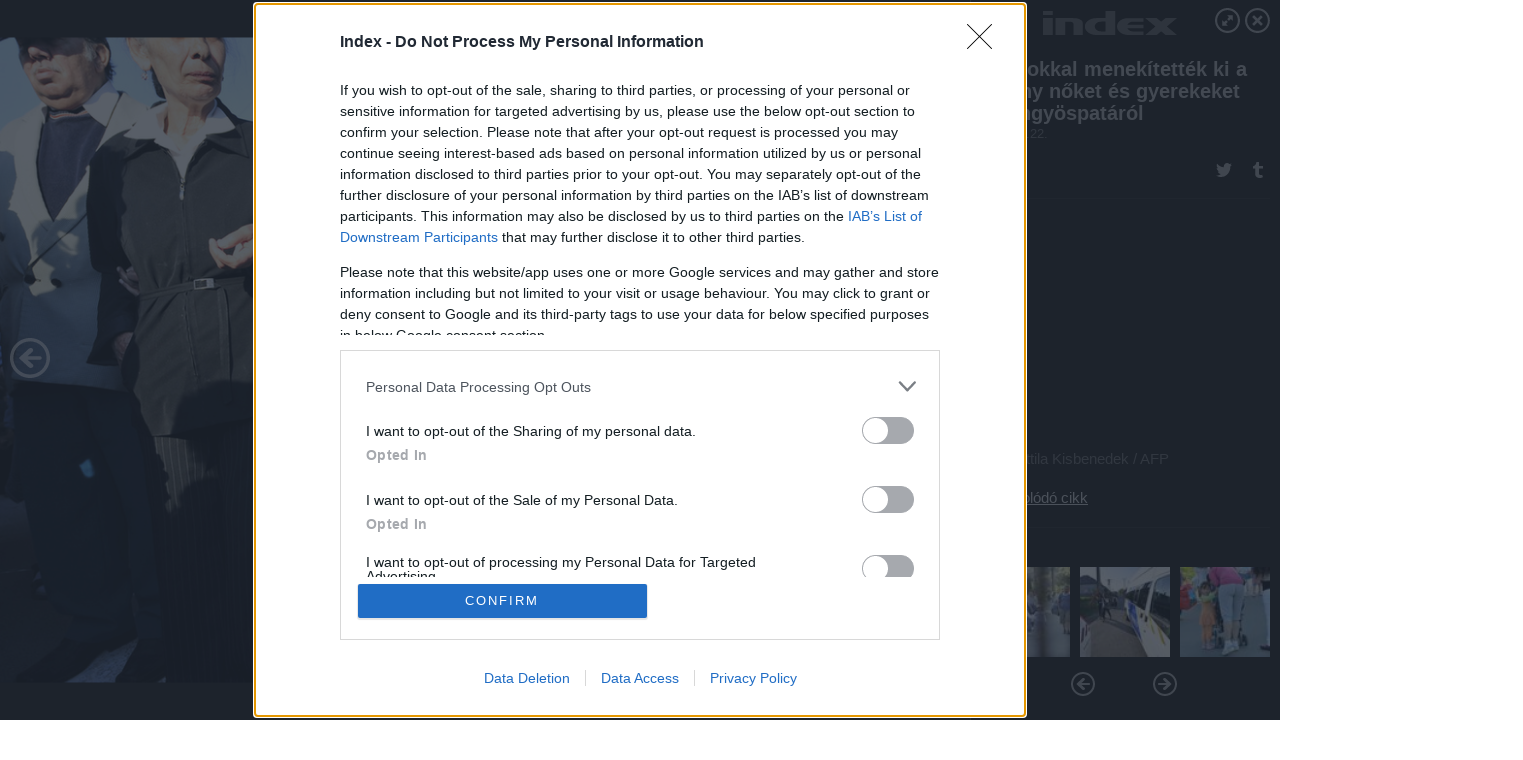

--- FILE ---
content_type: text/html; charset=utf-8
request_url: https://galeria.index.hu/belfold/2011/04/22/buszokkal_menekitettek_ki_a_cigany_noket_es_gyerekeket_gyongyospatarol/?openwith=2072004
body_size: 131877
content:
<!DOCTYPE html>
<html lang="hu-hu" itemscope itemtype="http://schema.org/ImageGallery">
<head>
    <title>Index &ndash; Buszokkal menekítették ki a cigány nőket és gyerekeket Gyöngyöspatáról &ndash; Galéria</title>
    <meta charset="utf-8" />
    <meta name="viewport" content="width=device-width, initial-scale=1, maximum-scale=1, user-scalable=0" />
    <meta name="apple-mobile-web-app-status-bar-style" content="black-translucent" />
    <meta http-equiv="Content-type" content="text/html; charset=utf-8" />
    <meta http-equiv="imagetoolbar" content="no" />
    <meta name="MSSmartTagsPreventParsing" content="true" />
    <meta name="ROBOTS" content="ALL" />
    <meta name="Copyright" content="http://index.hu/copyright/" />
    <meta http-equiv="expires" content="Mon, 22 Jul 2002 11:12:01 GMT" />
    <meta name="description" content="Buszokkal menekítették ki a cigány nőket és gyerekeket Gyöngyöspatáról" />
    <meta name="keywords" content="" />
            <meta property="fb:app_id" content="330827937019153" />
                <meta property="fb:admins" content="593022362" />
            <meta property="og:type" content="article" />
    <meta property="og:title" content="Index &ndash; Buszokkal menekítették ki a cigány nőket és gyerekeket Gyöngyöspatáról &ndash; Galéria" />
    <meta property="og:description" content="A Véderő nevű szervezet péntek reggel kiképzőtábort nyitott Gyöngyöspatán. " />
    <meta property="og:site_name" content="Index" />
    <meta property="og:url" content="https://galeria.index.hu/belfold/2011/04/22/buszokkal_menekitettek_ki_a_cigany_noket_es_gyerekeket_gyongyospatarol/" />
    <meta itemprop="name" content="Index &amp;ndash; Buszokkal menekítették ki a cigány nőket és gyerekeket Gyöngyöspatáról &amp;ndash; Galéria" />
    <meta itemprop="description" content="A Véderő nevű szervezet péntek reggel kiképzőtábort nyitott Gyöngyöspatán. " />
    <meta itemprop="image" content="https://galeria.cdn.index.hu/belfold/2011/04/22/buszokkal_menekitettek_ki_a_cigany_noket_es_gyerekeket_gyongyospatarol/2072014_743e75cac3e78ba75999424263b333bf_xs.jpg" />
                    <meta property="og:image" content="https://galeria.cdn.index.hu/belfold/2011/04/22/buszokkal_menekitettek_ki_a_cigany_noket_es_gyerekeket_gyongyospatarol/2072014_743e75cac3e78ba75999424263b333bf_x.jpg" />
                                <meta property="og:image" content="https://galeria.cdn.index.hu/belfold/2011/04/22/buszokkal_menekitettek_ki_a_cigany_noket_es_gyerekeket_gyongyospatarol/2072012_b2a744c3cc59e0ac2ba9dc979b46490d_x.jpg" />
                                <meta property="og:image" content="https://galeria.cdn.index.hu/belfold/2011/04/22/buszokkal_menekitettek_ki_a_cigany_noket_es_gyerekeket_gyongyospatarol/2072010_151fcfeff849ad81854469c9311576be_x.jpg" />
                                <meta property="og:image" content="https://galeria.cdn.index.hu/belfold/2011/04/22/buszokkal_menekitettek_ki_a_cigany_noket_es_gyerekeket_gyongyospatarol/2072008_88336a7f751cf951a7a6d254fbb2dffd_x.jpg" />
                                <meta property="og:image" content="https://galeria.cdn.index.hu/belfold/2011/04/22/buszokkal_menekitettek_ki_a_cigany_noket_es_gyerekeket_gyongyospatarol/2072006_889c8fe634f7ae3c4c17ce76c42ebdd2_x.jpg" />
                                <meta property="og:image" content="https://galeria.cdn.index.hu/belfold/2011/04/22/buszokkal_menekitettek_ki_a_cigany_noket_es_gyerekeket_gyongyospatarol/2072004_18c02bbc6ab64d069bda24415189cfc5_x.jpg" />
                                <meta property="og:image" content="https://galeria.cdn.index.hu/belfold/2011/04/22/buszokkal_menekitettek_ki_a_cigany_noket_es_gyerekeket_gyongyospatarol/2072002_f84b1fc8417e6ca4e7817ae740c8c820_x.jpg" />
                                <meta property="og:image" content="https://galeria.cdn.index.hu/belfold/2011/04/22/buszokkal_menekitettek_ki_a_cigany_noket_es_gyerekeket_gyongyospatarol/2071998_8586faecf5dbf096627910a8a6e4031f_x.jpg" />
                                <meta property="og:image" content="https://galeria.cdn.index.hu/belfold/2011/04/22/buszokkal_menekitettek_ki_a_cigany_noket_es_gyerekeket_gyongyospatarol/2071996_0d18c94a20a32994565130ae1a4c4b2a_x.jpg" />
                                <meta property="og:image" content="https://galeria.cdn.index.hu/belfold/2011/04/22/buszokkal_menekitettek_ki_a_cigany_noket_es_gyerekeket_gyongyospatarol/2072062_9c458c412bb6c53c53ebac5f6af27bb4_x.jpg" />
                                <meta property="og:image" content="https://galeria.cdn.index.hu/belfold/2011/04/22/buszokkal_menekitettek_ki_a_cigany_noket_es_gyerekeket_gyongyospatarol/2071994_a38afa2baf034b596a53224dd4f44ff4_x.jpg" />
                                <meta property="og:image" content="https://galeria.cdn.index.hu/belfold/2011/04/22/buszokkal_menekitettek_ki_a_cigany_noket_es_gyerekeket_gyongyospatarol/2072060_fc5d5d57de3a3eb42b192a6653c70488_x.jpg" />
                                <meta property="og:image" content="https://galeria.cdn.index.hu/belfold/2011/04/22/buszokkal_menekitettek_ki_a_cigany_noket_es_gyerekeket_gyongyospatarol/2071992_fb15342f9924d8c569d22644dae26055_x.jpg" />
                    <link rel="stylesheet" type="text/css" href="https://index.hu/assets/static/indexnew_css/public/galeria.css?v=20210915" />
    <style type="text/css">
        body, body.glr_open {
            overflow: hidden;
            padding-left: 100%;
            padding-top: 100%;
        }
    </style>
    <link rel="alternate" type="application/rss+xml" title="Buszokkal menekítették ki a cigány nőket és gyerekeket Gyöngyöspatáról - galéria" href="?rss=1" />
    <script type="text/javascript">
        var IndexStatConfig = {
            has_ident_by_default: false,
            device: 'desktop'
        };
    </script>
    <script type="text/javascript" src="https://index.hu/ident/getheader?noecho"></script>
    <script type="text/javascript" src="https://indexstat.index.hu/stat.js?d=date20150806"></script>
    <script>
        /* <![CDATA[ */
        if ('__proto__' in {}) {
            document.write( '<script src="https://index.hu/assets/js/zepto.js"><\/script>' );
        } else {
            document.write( '<script src="https://index.hu/assets/js/jquery.js"><\/script>' );
        }
        /* ]]> */
    </script>

    <script src="https://index.hu/assets/js/swiper.min.js"></script>
    <!-- script src="https://index.hu/assets/js/common.js"></script -->

<!-- InMobi Choice. Consent Manager Tag v3.0 (for TCF 2.2) -->
<script type="text/javascript" async=true>
(function() {
  var host = 'index.hu';
  var element = document.createElement('script');
  var firstScript = document.getElementsByTagName('script')[0];
  var url = 'https://cmp.inmobi.com'
    .concat('/choice/', '4z9XXyvnuPTjK', '/', host, '/choice.js?tag_version=V3');
  var uspTries = 0;
  var uspTriesLimit = 3;
  element.async = true;
  element.type = 'text/javascript';
  element.src = url;

  firstScript.parentNode.insertBefore(element, firstScript);

  function makeStub() {
    var TCF_LOCATOR_NAME = '__tcfapiLocator';
    var queue = [];
    var win = window;
    var cmpFrame;

    function addFrame() {
      var doc = win.document;
      var otherCMP = !!(win.frames[TCF_LOCATOR_NAME]);

      if (!otherCMP) {
        if (doc.body) {
          var iframe = doc.createElement('iframe');

          iframe.style.cssText = 'display:none';
          iframe.name = TCF_LOCATOR_NAME;
          doc.body.appendChild(iframe);
        } else {
          setTimeout(addFrame, 5);
        }
      }
      return !otherCMP;
    }

    function tcfAPIHandler() {
      var gdprApplies;
      var args = arguments;

      if (!args.length) {
        return queue;
      } else if (args[0] === 'setGdprApplies') {
        if (
          args.length > 3 &&
          args[2] === 2 &&
          typeof args[3] === 'boolean'
        ) {
          gdprApplies = args[3];
          if (typeof args[2] === 'function') {
            args[2]('set', true);
          }
        }
      } else if (args[0] === 'ping') {
        var retr = {
          gdprApplies: gdprApplies,
          cmpLoaded: false,
          cmpStatus: 'stub'
        };

        if (typeof args[2] === 'function') {
          args[2](retr);
        }
      } else {
        if(args[0] === 'init' && typeof args[3] === 'object') {
          args[3] = Object.assign(args[3], { tag_version: 'V3' });
        }
        queue.push(args);
      }
    }

    function postMessageEventHandler(event) {
      var msgIsString = typeof event.data === 'string';
      var json = {};

      try {
        if (msgIsString) {
          json = JSON.parse(event.data);
        } else {
          json = event.data;
        }
      } catch (ignore) {}

      var payload = json.__tcfapiCall;

      if (payload) {
        window.__tcfapi(
          payload.command,
          payload.version,
          function(retValue, success) {
            var returnMsg = {
              __tcfapiReturn: {
                returnValue: retValue,
                success: success,
                callId: payload.callId
              }
            };
            if (msgIsString) {
              returnMsg = JSON.stringify(returnMsg);
            }
            if (event && event.source && event.source.postMessage) {
              event.source.postMessage(returnMsg, '*');
            }
          },
          payload.parameter
        );
      }
    }

    while (win) {
      try {
        if (win.frames[TCF_LOCATOR_NAME]) {
          cmpFrame = win;
          break;
        }
      } catch (ignore) {}

      if (win === window.top) {
        break;
      }
      win = win.parent;
    }
    if (!cmpFrame) {
      addFrame();
      win.__tcfapi = tcfAPIHandler;
      win.addEventListener('message', postMessageEventHandler, false);
    }
  };

  makeStub();

  var uspStubFunction = function() {
    var arg = arguments;
    if (typeof window.__uspapi !== uspStubFunction) {
      setTimeout(function() {
        if (typeof window.__uspapi !== 'undefined') {
          window.__uspapi.apply(window.__uspapi, arg);
        }
      }, 500);
    }
  };

  var checkIfUspIsReady = function() {
    uspTries++;
    if (window.__uspapi === uspStubFunction && uspTries < uspTriesLimit) {
      console.warn('USP is not accessible');
    } else {
      clearInterval(uspInterval);
    }
  };

  if (typeof window.__uspapi === 'undefined') {
    window.__uspapi = uspStubFunction;
    var uspInterval = setInterval(checkIfUspIsReady, 6000);
  }
})();
</script>
<!-- End InMobi Choice. Consent Manager Tag v3.0 (for TCF 2.2) -->
    <script>
        /* <![CDATA[ */
        // gemius:
            var pp_gemius_identifier = pp_gemius_original_identifier = new String('B9Ob8C_kpIk_S572.7PtNZXjTDmpCQRs5v4aUU9kN5X.U7');
            var pp_gemius_use_cmp = true;
            var pp_gemius_cmp_timeout = Infinity;
        function gemius_pending(i) { window[i] = window[i] || function() {var x = window[i+'_pdata'] = window[i+'_pdata'] || []; x[x.length]=arguments;};};
        gemius_pending('gemius_hit'); gemius_pending('gemius_event');
        gemius_pending('pp_gemius_hit'); gemius_pending('pp_gemius_event');
        (function(d,t) {try {
            var gt=d.createElement(t),s=d.getElementsByTagName(t)[0],l='http'+((location.protocol=='https:')?'s':'');
            gt.setAttribute('async','async');
            gt.setAttribute('defer','defer');
            gt.src=l+'://gahu.hit.gemius.pl/xgemius.js';
            s.parentNode.insertBefore(gt,s);}
        catch (e) {}})(document,'script');
        // crel:
        (function(c,d){"object"===typeof exports?module.exports=d():"function"===typeof define&&define.amd?define(d):c.crel=d()})(this,function(){function c(){var a=window.document,g=arguments,b=a.createElement(g[0]),h,e=g[1],f=2,l=g.length,m=c.attrMap;if(1===l)return b;if("object"!==typeof e||d(e))--f,e=null;if(1===l-f&&"string"===typeof g[f]&&void 0!==b.textContent)b.textContent=g[f];else for(;f<l;++f)h=g[f],null!=h&&(d(h)||(h=a.createTextNode(h)),b.appendChild(h));for(var k in e)m[k]?(a=c.attrMap[k],"function"===typeof a?a(b,e[k]):b.setAttribute(a,e[k])):b.setAttribute(k,e[k]);return b}var d="object"===typeof Node?function(a){return a instanceof Node}:function(a){return a&&"object"===typeof a&&"number"===typeof a.nodeType&&"string"===typeof a.nodeName};c.attrMap={};c.isNode=d;return c});
        if( typeof __passportHeader_config !== 'object' ) {
            __passportHeader_config = {
                loggedIn: false
            };
        }
        (function($){

            // webaudit meropixel
            window.webaudit = function( ucm, uct, where, name, auditid ) {
                var img = crel( 'img', {
                    'alt': '',
                    'class': 'pixel median',
                    'src': 'https://audit.median.hu/cgi-bin/track.cgi?uc=' + ucm + '&dc=' + ( where == 'top' ? 1 : 2 ) + '&ui=' + same
                } );
                if( auditid != undefined ) {
                    img.id = auditid;
                }
                $( 'img.pixel.median' ).remove();
                $( 'body' ).append( img );
                if( !uct ) {
                    return;
                }
                var params = [];
                params.push( 'uc=' + uct );
                params.push( 'sd=' + screen.width + 'x' + screen.height );
                if( screen.colorDepth != 'undefined' ) {
                    params.push( 'cd=' + screen.colorDepth );
                }
                var referrer = encodeURIComponent ? encodeURIComponent( document.referrer ) : escape( document.referrer );
                if( referrer != '' ) {
                    params.push( 'rp=' + referrer );
                }
                params.push( 'ui=' + same );
                img = crel( 'img', {
                    'alt': '',
                    'class': 'pixel internal',
                    'src': 'https://pixel.' + document.domain + '/12g?' + params.join( '&' )
                } );
                $( 'img.pixel.internal' ).remove();
                $( 'body' ).append( img );
            }
            window.Common = (function($) {
                var flags = {};
		var pcount = 0;
                return {
                    url: '',
                    set_flag: function( name, value ) {
                        flags[ name ] = value;
                    },
                    get_flag: function( name ) {
                        if( typeof flags[ name ] == 'undefined' ) {
                            return false;
                        }
                        return flags[ name ];
                    },
                    gallery_audit: {
                        bindings: function() {
                            Common.universal_analytics = typeof ga === 'function';
                            $( document ).on( 'glr_open', function( e, data ) {
                                if( Common.ga_secondary ) {
                                }
                                Common.refresh_enabled = false;
                            } ).on( 'glr_close', function() {
                                Common.refresh_enabled = true;
                            } ).on( 'glr_pageview', function( e, data ) {
				pcount++;
                                if( Common.gallery_audit.setlayout ) {
                                    var layout = ( Common.gallery_audit.widescreen ? 'wide' : 'normal' ) + ( Common.gallery_audit.fullscreen ? '_fullscreen' : '' );
                                    if( Common.ga_secondary ) {
                                    }
                                }
                                var current = ( new Date() ).getTime();
                                var gal_url;
                                if( Common.gallery_audit.parse_gal_url ) {
                                    gal_url = data.url.split( '/' );
                                    gal_url = '/' + data.folder + '/galeria/' + gal_url.slice( -5 ).join( '/' );
                                } else {
                                    gal_url = data.url.split(/\.hu|\.com/, 2).pop();
                                }
                                if( Common.ga_secondary ) {
                                }
                                if( typeof pp_gemius_original_identifier  !== 'undefined' && typeof pp_gemius_original_identifier  !== 'undefined' && pcount > 1  ) {
                                    pp_gemius_hit(pp_gemius_original_identifier );
                                }
                                if( typeof data.content_id !== 'undefined' && data.content_id ) {
                                    var cid = Common.content_id;
                                    Common.content_id = data.content_id;
                                    if( typeof IndexStatHandler != 'undefined' ) {
                                        IndexStatHandler.push( [ { id: data.content_id, type: 1 } ], null );
                                    }
                                    Common.content_id = cid;
                                }
                                Common.gallery_audit.last_pageview = current;
                            } ).on( 'glr_resize', function( e, data ) {
                                Common.gallery_audit.fullscreen = data.fullscreen;
                                Common.gallery_audit.widescreen = data.widescreen;
                            } );
                        },
                        setlayout: true,
                        fullscreen: false,
                        last_pageview: null,
                        parse_gal_url: true,
                        prefix: 'gallery_',
                        suffix: '_galeria',
                        widescreen: null
                    },
                    transition: {
                        speed: {
                            fast: 175,
                            medium: 350,
                            normal: 200,
                            slow: 700
                        },
                        detect: function() {
                            var b = document.body || document.documentElement,
                                s = b.style,
                                p = 'transition';
                            if(typeof s[ p ] == 'string') {
                                return true;
                            }
                            v = [ 'Moz', 'Webkit', 'Khtml', 'O', 'ms' ],
                                p = p.charAt( 0 ).toUpperCase() + p.substr( 1 );
                            for( var i = 0; i < v.length; i++ ) {
                                if(typeof s[ v[ i ] + p ] == 'string') {
                                    return true;
                                }
                            }
                            for( var i in Common.transition.speed ) {
                                Common.transition.speed[ i ] = 0;
                            }
                            return false;
                        }
                    }
                }
            })($);
        })(window.jQuery||window.Zepto);
        /* ]]> */
    </script>
</head>
<body>
<header>
    <h1>Buszokkal menekítették ki a cigány nőket és gyerekeket Gyöngyöspatáról</h1>
    <span class="date">2011.04.22.</span>
    <h3><a href="https://index.hu/">Index</a></h3>
            <a href="http://index.hu/belfold/2011/04/22/menekulnek_a_ciganyok_gyongyospatarol/" target="_blank">Kapcsolódó cikkünk</a>
        </header>
<aside id="thumbnails">
            <a href="https://galeria.index.hu/belfold/2011/04/22/buszokkal_menekitettek_ki_a_cigany_noket_es_gyerekeket_gyongyospatarol/?openwith=2072004" rel="1"><img src="https://galeria.cdn.index.hu/belfold/2011/04/22/buszokkal_menekitettek_ki_a_cigany_noket_es_gyerekeket_gyongyospatarol/2072014_743e75cac3e78ba75999424263b333bf_xs.jpg" alt="A Véderő nevű szervezet péntek reggel kiképzőtábort nyitott Gyöngyöspatán. " /></a>
                <a href="https://galeria.index.hu/belfold/2011/04/22/buszokkal_menekitettek_ki_a_cigany_noket_es_gyerekeket_gyongyospatarol/2?openwith=2072004" rel="2"><img src="https://galeria.cdn.index.hu/belfold/2011/04/22/buszokkal_menekitettek_ki_a_cigany_noket_es_gyerekeket_gyongyospatarol/2072012_b2a744c3cc59e0ac2ba9dc979b46490d_xs.jpg" alt="A rendőrség annyit közölt erről, hogy figyelik, történik-e törvénysértés. " /></a>
                <a href="https://galeria.index.hu/belfold/2011/04/22/buszokkal_menekitettek_ki_a_cigany_noket_es_gyerekeket_gyongyospatarol/3?openwith=2072004" rel="3"><img src="https://galeria.cdn.index.hu/belfold/2011/04/22/buszokkal_menekitettek_ki_a_cigany_noket_es_gyerekeket_gyongyospatarol/2072010_151fcfeff849ad81854469c9311576be_xs.jpg" alt="Gyöngyöspatáról busszal mintegy háromszáz cigány nőt és gyermeket szállítottak el péntek délelőtt, civil szervezetek segítségével. " /></a>
                <a href="https://galeria.index.hu/belfold/2011/04/22/buszokkal_menekitettek_ki_a_cigany_noket_es_gyerekeket_gyongyospatarol/4?openwith=2072004" rel="4"><img src="https://galeria.cdn.index.hu/belfold/2011/04/22/buszokkal_menekitettek_ki_a_cigany_noket_es_gyerekeket_gyongyospatarol/2072008_88336a7f751cf951a7a6d254fbb2dffd_xs.jpg" alt="" /></a>
                <a href="https://galeria.index.hu/belfold/2011/04/22/buszokkal_menekitettek_ki_a_cigany_noket_es_gyerekeket_gyongyospatarol/5?openwith=2072004" rel="5"><img src="https://galeria.cdn.index.hu/belfold/2011/04/22/buszokkal_menekitettek_ki_a_cigany_noket_es_gyerekeket_gyongyospatarol/2072006_889c8fe634f7ae3c4c17ce76c42ebdd2_xs.jpg" alt="A helyiek szerint a Vöröskereszt is részt vett a mentésben, de a Roma Polgárjogi Mozgalom biztosan részt vett az akcióban. " /></a>
                <a href="https://galeria.index.hu/belfold/2011/04/22/buszokkal_menekitettek_ki_a_cigany_noket_es_gyerekeket_gyongyospatarol/ajanlo?openwith=2072004" rel="ajanlo"></a>
                <a href="https://galeria.index.hu/belfold/2011/04/22/buszokkal_menekitettek_ki_a_cigany_noket_es_gyerekeket_gyongyospatarol/6?openwith=2072004" rel="6"><img src="https://galeria.cdn.index.hu/belfold/2011/04/22/buszokkal_menekitettek_ki_a_cigany_noket_es_gyerekeket_gyongyospatarol/2072004_18c02bbc6ab64d069bda24415189cfc5_xs.jpg" alt="" /></a>
                <a href="https://galeria.index.hu/belfold/2011/04/22/buszokkal_menekitettek_ki_a_cigany_noket_es_gyerekeket_gyongyospatarol/7?openwith=2072004" rel="7"><img src="https://galeria.cdn.index.hu/belfold/2011/04/22/buszokkal_menekitettek_ki_a_cigany_noket_es_gyerekeket_gyongyospatarol/2072002_f84b1fc8417e6ca4e7817ae740c8c820_xs.jpg" alt="A buszok költségeit azonban egy magát megnevezni nem kívánó magánszemély fedezte" /></a>
                <a href="https://galeria.index.hu/belfold/2011/04/22/buszokkal_menekitettek_ki_a_cigany_noket_es_gyerekeket_gyongyospatarol/8?openwith=2072004" rel="8"><img src="https://galeria.cdn.index.hu/belfold/2011/04/22/buszokkal_menekitettek_ki_a_cigany_noket_es_gyerekeket_gyongyospatarol/2071998_8586faecf5dbf096627910a8a6e4031f_xs.jpg" alt="" /></a>
                <a href="https://galeria.index.hu/belfold/2011/04/22/buszokkal_menekitettek_ki_a_cigany_noket_es_gyerekeket_gyongyospatarol/9?openwith=2072004" rel="9"><img src="https://galeria.cdn.index.hu/belfold/2011/04/22/buszokkal_menekitettek_ki_a_cigany_noket_es_gyerekeket_gyongyospatarol/2071996_0d18c94a20a32994565130ae1a4c4b2a_xs.jpg" alt="A településről menekülő nőket és gyerekeket egy budapesti és egy Tisza-tó környéki, biztonságos helyre viszik." /></a>
                <a href="https://galeria.index.hu/belfold/2011/04/22/buszokkal_menekitettek_ki_a_cigany_noket_es_gyerekeket_gyongyospatarol/10?openwith=2072004" rel="10"><img src="https://galeria.cdn.index.hu/belfold/2011/04/22/buszokkal_menekitettek_ki_a_cigany_noket_es_gyerekeket_gyongyospatarol/2072062_9c458c412bb6c53c53ebac5f6af27bb4_xs.jpg" alt="" /></a>
                <a href="https://galeria.index.hu/belfold/2011/04/22/buszokkal_menekitettek_ki_a_cigany_noket_es_gyerekeket_gyongyospatarol/11?openwith=2072004" rel="11"><img src="https://galeria.cdn.index.hu/belfold/2011/04/22/buszokkal_menekitettek_ki_a_cigany_noket_es_gyerekeket_gyongyospatarol/2071994_a38afa2baf034b596a53224dd4f44ff4_xs.jpg" alt="" /></a>
                <a href="https://galeria.index.hu/belfold/2011/04/22/buszokkal_menekitettek_ki_a_cigany_noket_es_gyerekeket_gyongyospatarol/12?openwith=2072004" rel="12"><img src="https://galeria.cdn.index.hu/belfold/2011/04/22/buszokkal_menekitettek_ki_a_cigany_noket_es_gyerekeket_gyongyospatarol/2072060_fc5d5d57de3a3eb42b192a6653c70488_xs.jpg" alt="" /></a>
                <a href="https://galeria.index.hu/belfold/2011/04/22/buszokkal_menekitettek_ki_a_cigany_noket_es_gyerekeket_gyongyospatarol/13?openwith=2072004" rel="13"><img src="https://galeria.cdn.index.hu/belfold/2011/04/22/buszokkal_menekitettek_ki_a_cigany_noket_es_gyerekeket_gyongyospatarol/2071992_fb15342f9924d8c569d22644dae26055_xs.jpg" alt="" /></a>
        </aside>
    <p>Fotó:&nbsp;Attila Kisbenedek / AFP</p>
            <section>
            <img id="bigimg" src="https://galeria.cdn.index.hu/belfold/2011/04/22/buszokkal_menekitettek_ki_a_cigany_noket_es_gyerekeket_gyongyospatarol/2072014_743e75cac3e78ba75999424263b333bf_x.jpg" alt="" title="" style="display:none" />
        </section>
        <div id="fb-root"></div>
<!--analytics-->
<!--analytics4-->
<script async src="https://www.googletagmanager.com/gtag/js?id=G-7GR3T85C96"></script>
<script>
    window.dataLayer = window.dataLayer || [];
    function gtag(){dataLayer.push(arguments);}
    gtag('js', new Date());
    gtag('config', 'G-7GR3T85C96');
    gtag('set', 'content_group', '/');
    gtag('set', 'rovat', '');
</script>

    <script type="text/javascript" src="//indexhu.adocean.pl/files/js/ado.js"></script>
    <script type="text/javascript">
        /* (c)AdOcean 2003-2020 */
        if(typeof ado!=="object"){ado={};ado.config=ado.preview=ado.placement=ado.master=ado.slave=function(){};}
        ado.config({mode: "new", xml: false, consent: true, characterEncoding: true});
        ado.preview({enabled: true});
    </script>
    <script src="https://index.hu/assets/js/iap/v2/iap-loader.js"></script>
    <script src="https://index.hu/assets/js/gallery2.js"></script>
    <script type="text/javascript">
        if ( window.AdLoader ) {
            window.iap_zones = [];
            var GoaLoader = new AdLoader({"engine":"AdOcean"});
        }
    </script>

<script>
    // <![CDATA[
    // (function(d, s, id) {
    //   var js, fjs = d.getElementsByTagName(s)[0];
    //   if (d.getElementById(id)) {return;}
    //   js = d.createElement(s); js.id = id;
    //   js.src = "//connect.facebook.net/hu_HU/sdk.js#version=v2.0&xfbml=1";
    //   fjs.parentNode.insertBefore(js, fjs);
    // }(document, 'script', 'facebook-jssdk'));

    var same = Math.round( Math.random() * 10000000 );
    Common.folder_id = 269;
    Common.content_id = 0;
    Common.webaudit_ucm = '11818360935905';
    Common.webaudit_title = 'Index &ndash; Buszokkal menekítették ki a cigány nőket és gyerekeket Gyöngyöspatáról &ndash; Galéria';
    Common.gallery_url = 'https://galeria.index.hu/belfold/2011/04/22/buszokkal_menekitettek_ki_a_cigany_noket_es_gyerekeket_gyongyospatarol/';
    Common.gemius_code = 'B9Ob8C_kpIk_S572.7PtNZXjTDmpCQRs5v4aUU9kN5X.U7';
    // valamiert a $( window ).on( 'load' ) nem mukodik zeptoban IE-ben
    window.onload = function() {
                Common.transition.detect();
        Common.gallery_audit.bindings();
        Gallery.siteDict = {
            divany: 'Dívány',
            fidelio: 'Fidelio',
            inforadio: 'Inforádió',
            index: 'Index',
            sportgeza: 'Sport Géza',
            totalcarmagazine: 'Totalcar Magazine',
            tcmagazine: 'Totalcar Magazine',
            totalcar: 'Totalcar',
            totalbike: 'Totalbike',
            travelo: 'Travelo',
            velvet: 'Velvet',
	    mediafuture : 'MediaFuture',
	    welovebudapest : 'We Love Budapest',
	    welovebalaton : 'We Love Balaton'
        };
        Gallery.__init( {
            age_confirmed_event: 'korhatarremoved',
            style_prefix: 'glr_',
            layered: false,
            parse_advert: true,
            parse_rewrite_url: true,
            parse_title: function gallery_parse_title( gal, picture ) {
                return Gallery.siteDict[ gal.site ] +
                    ' &ndash; ' + gal.title + ' &ndash; ' + Gallery.dict.gallery /* +
                       ( typeof picture !== 'undefined' && picture.no ? ' &ndash; ' + picture.no : '' ) */;
            },
            transition_speed: Common.transition.speed
        } );

        Gallery.open( 'https://galeria.index.hu/belfold/2011/04/22/buszokkal_menekitettek_ki_a_cigany_noket_es_gyerekeket_gyongyospatarol/', {
                bottom: '0',
                left: '0',
                opacity: '1',
                right: '0',
                top: '0'
            }, {"id":92130,"url":"https:\/\/galeria.index.hu\/belfold\/2011\/04\/22\/buszokkal_menekitettek_ki_a_cigany_noket_es_gyerekeket_gyongyospatarol\/","title":"Buszokkal menek\u00edtett\u00e9k ki a cig\u00e1ny n\u0151ket \u00e9s gyerekeket Gy\u00f6ngy\u00f6spat\u00e1r\u00f3l","site":"index","siteName":"Index","site_url":"https:\/\/index.hu","sizeKeys":["x","t","q","m","bpc","l","k","j","h","g","f","d","c","b","xs"],"folder_id":269,"content_id":0,"manisfolder":"belfold","path":"belfold\/2011\/04\/22\/buszokkal_menekitettek_ki_a_cigany_noket_es_gyerekeket_gyongyospatarol","sizes":{"x":1300,"t":1200,"q":1120,"m":1000,"bpc":976,"l":940,"k":870,"j":840,"h":750,"g":700,"f":610,"d":490,"c":400,"b":310,"xs":75},"recommend":true,"date":"2011. 04. 22.","cyclepaging":false,"pictures":[{"id":"2072014","text":"A V\u00e9der\u0151 nev\u0171 szervezet p\u00e9ntek reggel kik\u00e9pz\u0151t\u00e1bort nyitott Gy\u00f6ngy\u00f6spat\u00e1n. ","tag":"evaku\u00e1l\u00e1s gy\u00f6ngy\u00f6spata","korhatar":0,"korhatar_warning_text":null,"info":"Attila Kisbenedek\u00a0\/\u00a0AFP","originalWidth":"4256","originalHeight":"2832","rate":1.5028248587571,"sizes":[{"key":"x","width":1300,"height":865,"filesize":false,"url":"https:\/\/galeria.cdn.index.hu\/belfold\/2011\/04\/22\/buszokkal_menekitettek_ki_a_cigany_noket_es_gyerekeket_gyongyospatarol\/2072014_743e75cac3e78ba75999424263b333bf_x.jpg"},{"key":"t","width":1200,"height":798,"filesize":false,"url":"https:\/\/galeria.cdn.index.hu\/belfold\/2011\/04\/22\/buszokkal_menekitettek_ki_a_cigany_noket_es_gyerekeket_gyongyospatarol\/2072014_743e75cac3e78ba75999424263b333bf_t.jpg"},{"key":"q","width":1120,"height":745,"filesize":false,"url":"https:\/\/galeria.cdn.index.hu\/belfold\/2011\/04\/22\/buszokkal_menekitettek_ki_a_cigany_noket_es_gyerekeket_gyongyospatarol\/2072014_743e75cac3e78ba75999424263b333bf_q.jpg"},{"key":"m","width":1000,"height":665,"filesize":103344,"url":"https:\/\/galeria.cdn.index.hu\/belfold\/2011\/04\/22\/buszokkal_menekitettek_ki_a_cigany_noket_es_gyerekeket_gyongyospatarol\/2072014_743e75cac3e78ba75999424263b333bf_m.jpg"},{"key":"bpc","width":976,"height":649,"filesize":false,"url":"https:\/\/galeria.cdn.index.hu\/belfold\/2011\/04\/22\/buszokkal_menekitettek_ki_a_cigany_noket_es_gyerekeket_gyongyospatarol\/2072014_743e75cac3e78ba75999424263b333bf_bpc.jpg"},{"key":"l","width":940,"height":625,"filesize":137684,"url":"https:\/\/galeria.cdn.index.hu\/belfold\/2011\/04\/22\/buszokkal_menekitettek_ki_a_cigany_noket_es_gyerekeket_gyongyospatarol\/2072014_743e75cac3e78ba75999424263b333bf_l.jpg"},{"key":"k","width":870,"height":579,"filesize":false,"url":"https:\/\/galeria.cdn.index.hu\/belfold\/2011\/04\/22\/buszokkal_menekitettek_ki_a_cigany_noket_es_gyerekeket_gyongyospatarol\/2072014_743e75cac3e78ba75999424263b333bf_k.jpg"},{"key":"j","width":840,"height":559,"filesize":false,"url":"https:\/\/galeria.cdn.index.hu\/belfold\/2011\/04\/22\/buszokkal_menekitettek_ki_a_cigany_noket_es_gyerekeket_gyongyospatarol\/2072014_743e75cac3e78ba75999424263b333bf_j.jpg"},{"key":"h","width":750,"height":499,"filesize":false,"url":"https:\/\/galeria.cdn.index.hu\/belfold\/2011\/04\/22\/buszokkal_menekitettek_ki_a_cigany_noket_es_gyerekeket_gyongyospatarol\/2072014_743e75cac3e78ba75999424263b333bf_h.jpg"},{"key":"g","width":700,"height":466,"filesize":false,"url":"https:\/\/galeria.cdn.index.hu\/belfold\/2011\/04\/22\/buszokkal_menekitettek_ki_a_cigany_noket_es_gyerekeket_gyongyospatarol\/2072014_743e75cac3e78ba75999424263b333bf_g.jpg"},{"key":"f","width":610,"height":406,"filesize":false,"url":"https:\/\/galeria.cdn.index.hu\/belfold\/2011\/04\/22\/buszokkal_menekitettek_ki_a_cigany_noket_es_gyerekeket_gyongyospatarol\/2072014_743e75cac3e78ba75999424263b333bf_f.jpg"},{"key":"d","width":490,"height":326,"filesize":false,"url":"https:\/\/galeria.cdn.index.hu\/belfold\/2011\/04\/22\/buszokkal_menekitettek_ki_a_cigany_noket_es_gyerekeket_gyongyospatarol\/2072014_743e75cac3e78ba75999424263b333bf_d.jpg"},{"key":"c","width":400,"height":266,"filesize":false,"url":"https:\/\/galeria.cdn.index.hu\/belfold\/2011\/04\/22\/buszokkal_menekitettek_ki_a_cigany_noket_es_gyerekeket_gyongyospatarol\/2072014_743e75cac3e78ba75999424263b333bf_c.jpg"},{"key":"b","width":310,"height":206,"filesize":false,"url":"https:\/\/galeria.cdn.index.hu\/belfold\/2011\/04\/22\/buszokkal_menekitettek_ki_a_cigany_noket_es_gyerekeket_gyongyospatarol\/2072014_743e75cac3e78ba75999424263b333bf_b.jpg"},{"key":"xs","width":75,"height":75,"filesize":11547,"url":"https:\/\/galeria.cdn.index.hu\/belfold\/2011\/04\/22\/buszokkal_menekitettek_ki_a_cigany_noket_es_gyerekeket_gyongyospatarol\/2072014_743e75cac3e78ba75999424263b333bf_xs.jpg"}],"availableSizes":[{"key":"x","width":1300,"height":865,"filesize":false,"url":"https:\/\/galeria.cdn.index.hu\/belfold\/2011\/04\/22\/buszokkal_menekitettek_ki_a_cigany_noket_es_gyerekeket_gyongyospatarol\/2072014_743e75cac3e78ba75999424263b333bf_x.jpg"},{"key":"t","width":1200,"height":798,"filesize":false,"url":"https:\/\/galeria.cdn.index.hu\/belfold\/2011\/04\/22\/buszokkal_menekitettek_ki_a_cigany_noket_es_gyerekeket_gyongyospatarol\/2072014_743e75cac3e78ba75999424263b333bf_t.jpg"},{"key":"q","width":1120,"height":745,"filesize":false,"url":"https:\/\/galeria.cdn.index.hu\/belfold\/2011\/04\/22\/buszokkal_menekitettek_ki_a_cigany_noket_es_gyerekeket_gyongyospatarol\/2072014_743e75cac3e78ba75999424263b333bf_q.jpg"},{"key":"m","width":1000,"height":665,"filesize":103344,"url":"https:\/\/galeria.cdn.index.hu\/belfold\/2011\/04\/22\/buszokkal_menekitettek_ki_a_cigany_noket_es_gyerekeket_gyongyospatarol\/2072014_743e75cac3e78ba75999424263b333bf_m.jpg"},{"key":"bpc","width":976,"height":649,"filesize":false,"url":"https:\/\/galeria.cdn.index.hu\/belfold\/2011\/04\/22\/buszokkal_menekitettek_ki_a_cigany_noket_es_gyerekeket_gyongyospatarol\/2072014_743e75cac3e78ba75999424263b333bf_bpc.jpg"},{"key":"l","width":940,"height":625,"filesize":137684,"url":"https:\/\/galeria.cdn.index.hu\/belfold\/2011\/04\/22\/buszokkal_menekitettek_ki_a_cigany_noket_es_gyerekeket_gyongyospatarol\/2072014_743e75cac3e78ba75999424263b333bf_l.jpg"},{"key":"k","width":870,"height":579,"filesize":false,"url":"https:\/\/galeria.cdn.index.hu\/belfold\/2011\/04\/22\/buszokkal_menekitettek_ki_a_cigany_noket_es_gyerekeket_gyongyospatarol\/2072014_743e75cac3e78ba75999424263b333bf_k.jpg"},{"key":"j","width":840,"height":559,"filesize":false,"url":"https:\/\/galeria.cdn.index.hu\/belfold\/2011\/04\/22\/buszokkal_menekitettek_ki_a_cigany_noket_es_gyerekeket_gyongyospatarol\/2072014_743e75cac3e78ba75999424263b333bf_j.jpg"},{"key":"h","width":750,"height":499,"filesize":false,"url":"https:\/\/galeria.cdn.index.hu\/belfold\/2011\/04\/22\/buszokkal_menekitettek_ki_a_cigany_noket_es_gyerekeket_gyongyospatarol\/2072014_743e75cac3e78ba75999424263b333bf_h.jpg"},{"key":"g","width":700,"height":466,"filesize":false,"url":"https:\/\/galeria.cdn.index.hu\/belfold\/2011\/04\/22\/buszokkal_menekitettek_ki_a_cigany_noket_es_gyerekeket_gyongyospatarol\/2072014_743e75cac3e78ba75999424263b333bf_g.jpg"},{"key":"f","width":610,"height":406,"filesize":false,"url":"https:\/\/galeria.cdn.index.hu\/belfold\/2011\/04\/22\/buszokkal_menekitettek_ki_a_cigany_noket_es_gyerekeket_gyongyospatarol\/2072014_743e75cac3e78ba75999424263b333bf_f.jpg"},{"key":"d","width":490,"height":326,"filesize":false,"url":"https:\/\/galeria.cdn.index.hu\/belfold\/2011\/04\/22\/buszokkal_menekitettek_ki_a_cigany_noket_es_gyerekeket_gyongyospatarol\/2072014_743e75cac3e78ba75999424263b333bf_d.jpg"},{"key":"c","width":400,"height":266,"filesize":false,"url":"https:\/\/galeria.cdn.index.hu\/belfold\/2011\/04\/22\/buszokkal_menekitettek_ki_a_cigany_noket_es_gyerekeket_gyongyospatarol\/2072014_743e75cac3e78ba75999424263b333bf_c.jpg"},{"key":"b","width":310,"height":206,"filesize":false,"url":"https:\/\/galeria.cdn.index.hu\/belfold\/2011\/04\/22\/buszokkal_menekitettek_ki_a_cigany_noket_es_gyerekeket_gyongyospatarol\/2072014_743e75cac3e78ba75999424263b333bf_b.jpg"},{"key":"xs","width":75,"height":75,"filesize":11547,"url":"https:\/\/galeria.cdn.index.hu\/belfold\/2011\/04\/22\/buszokkal_menekitettek_ki_a_cigany_noket_es_gyerekeket_gyongyospatarol\/2072014_743e75cac3e78ba75999424263b333bf_xs.jpg"}],"url":"https:\/\/galeria.index.hu\/belfold\/2011\/04\/22\/buszokkal_menekitettek_ki_a_cigany_noket_es_gyerekeket_gyongyospatarol\/","no":""},{"id":"2072012","text":"A rend\u0151rs\u00e9g annyit k\u00f6z\u00f6lt err\u0151l, hogy figyelik, t\u00f6rt\u00e9nik-e t\u00f6rv\u00e9nys\u00e9rt\u00e9s. ","tag":"evaku\u00e1l\u00e1s gy\u00f6ngy\u00f6spata","korhatar":0,"korhatar_warning_text":null,"info":"Attila Kisbenedek\u00a0\/\u00a0AFP","originalWidth":"3633","originalHeight":"2556","rate":1.4213615023474,"sizes":[{"key":"x","width":1300,"height":915,"filesize":false,"url":"https:\/\/galeria.cdn.index.hu\/belfold\/2011\/04\/22\/buszokkal_menekitettek_ki_a_cigany_noket_es_gyerekeket_gyongyospatarol\/2072012_b2a744c3cc59e0ac2ba9dc979b46490d_x.jpg"},{"key":"t","width":1200,"height":844,"filesize":false,"url":"https:\/\/galeria.cdn.index.hu\/belfold\/2011\/04\/22\/buszokkal_menekitettek_ki_a_cigany_noket_es_gyerekeket_gyongyospatarol\/2072012_b2a744c3cc59e0ac2ba9dc979b46490d_t.jpg"},{"key":"q","width":1120,"height":788,"filesize":false,"url":"https:\/\/galeria.cdn.index.hu\/belfold\/2011\/04\/22\/buszokkal_menekitettek_ki_a_cigany_noket_es_gyerekeket_gyongyospatarol\/2072012_b2a744c3cc59e0ac2ba9dc979b46490d_q.jpg"},{"key":"m","width":1000,"height":704,"filesize":102501,"url":"https:\/\/galeria.cdn.index.hu\/belfold\/2011\/04\/22\/buszokkal_menekitettek_ki_a_cigany_noket_es_gyerekeket_gyongyospatarol\/2072012_b2a744c3cc59e0ac2ba9dc979b46490d_m.jpg"},{"key":"bpc","width":976,"height":687,"filesize":false,"url":"https:\/\/galeria.cdn.index.hu\/belfold\/2011\/04\/22\/buszokkal_menekitettek_ki_a_cigany_noket_es_gyerekeket_gyongyospatarol\/2072012_b2a744c3cc59e0ac2ba9dc979b46490d_bpc.jpg"},{"key":"l","width":940,"height":661,"filesize":176254,"url":"https:\/\/galeria.cdn.index.hu\/belfold\/2011\/04\/22\/buszokkal_menekitettek_ki_a_cigany_noket_es_gyerekeket_gyongyospatarol\/2072012_b2a744c3cc59e0ac2ba9dc979b46490d_l.jpg"},{"key":"k","width":870,"height":612,"filesize":false,"url":"https:\/\/galeria.cdn.index.hu\/belfold\/2011\/04\/22\/buszokkal_menekitettek_ki_a_cigany_noket_es_gyerekeket_gyongyospatarol\/2072012_b2a744c3cc59e0ac2ba9dc979b46490d_k.jpg"},{"key":"j","width":840,"height":591,"filesize":false,"url":"https:\/\/galeria.cdn.index.hu\/belfold\/2011\/04\/22\/buszokkal_menekitettek_ki_a_cigany_noket_es_gyerekeket_gyongyospatarol\/2072012_b2a744c3cc59e0ac2ba9dc979b46490d_j.jpg"},{"key":"h","width":750,"height":528,"filesize":false,"url":"https:\/\/galeria.cdn.index.hu\/belfold\/2011\/04\/22\/buszokkal_menekitettek_ki_a_cigany_noket_es_gyerekeket_gyongyospatarol\/2072012_b2a744c3cc59e0ac2ba9dc979b46490d_h.jpg"},{"key":"g","width":700,"height":492,"filesize":false,"url":"https:\/\/galeria.cdn.index.hu\/belfold\/2011\/04\/22\/buszokkal_menekitettek_ki_a_cigany_noket_es_gyerekeket_gyongyospatarol\/2072012_b2a744c3cc59e0ac2ba9dc979b46490d_g.jpg"},{"key":"f","width":610,"height":429,"filesize":false,"url":"https:\/\/galeria.cdn.index.hu\/belfold\/2011\/04\/22\/buszokkal_menekitettek_ki_a_cigany_noket_es_gyerekeket_gyongyospatarol\/2072012_b2a744c3cc59e0ac2ba9dc979b46490d_f.jpg"},{"key":"d","width":490,"height":345,"filesize":false,"url":"https:\/\/galeria.cdn.index.hu\/belfold\/2011\/04\/22\/buszokkal_menekitettek_ki_a_cigany_noket_es_gyerekeket_gyongyospatarol\/2072012_b2a744c3cc59e0ac2ba9dc979b46490d_d.jpg"},{"key":"c","width":400,"height":281,"filesize":false,"url":"https:\/\/galeria.cdn.index.hu\/belfold\/2011\/04\/22\/buszokkal_menekitettek_ki_a_cigany_noket_es_gyerekeket_gyongyospatarol\/2072012_b2a744c3cc59e0ac2ba9dc979b46490d_c.jpg"},{"key":"b","width":310,"height":218,"filesize":false,"url":"https:\/\/galeria.cdn.index.hu\/belfold\/2011\/04\/22\/buszokkal_menekitettek_ki_a_cigany_noket_es_gyerekeket_gyongyospatarol\/2072012_b2a744c3cc59e0ac2ba9dc979b46490d_b.jpg"},{"key":"xs","width":75,"height":75,"filesize":11866,"url":"https:\/\/galeria.cdn.index.hu\/belfold\/2011\/04\/22\/buszokkal_menekitettek_ki_a_cigany_noket_es_gyerekeket_gyongyospatarol\/2072012_b2a744c3cc59e0ac2ba9dc979b46490d_xs.jpg"}],"availableSizes":[{"key":"x","width":1300,"height":915,"filesize":false,"url":"https:\/\/galeria.cdn.index.hu\/belfold\/2011\/04\/22\/buszokkal_menekitettek_ki_a_cigany_noket_es_gyerekeket_gyongyospatarol\/2072012_b2a744c3cc59e0ac2ba9dc979b46490d_x.jpg"},{"key":"t","width":1200,"height":844,"filesize":false,"url":"https:\/\/galeria.cdn.index.hu\/belfold\/2011\/04\/22\/buszokkal_menekitettek_ki_a_cigany_noket_es_gyerekeket_gyongyospatarol\/2072012_b2a744c3cc59e0ac2ba9dc979b46490d_t.jpg"},{"key":"q","width":1120,"height":788,"filesize":false,"url":"https:\/\/galeria.cdn.index.hu\/belfold\/2011\/04\/22\/buszokkal_menekitettek_ki_a_cigany_noket_es_gyerekeket_gyongyospatarol\/2072012_b2a744c3cc59e0ac2ba9dc979b46490d_q.jpg"},{"key":"m","width":1000,"height":704,"filesize":102501,"url":"https:\/\/galeria.cdn.index.hu\/belfold\/2011\/04\/22\/buszokkal_menekitettek_ki_a_cigany_noket_es_gyerekeket_gyongyospatarol\/2072012_b2a744c3cc59e0ac2ba9dc979b46490d_m.jpg"},{"key":"bpc","width":976,"height":687,"filesize":false,"url":"https:\/\/galeria.cdn.index.hu\/belfold\/2011\/04\/22\/buszokkal_menekitettek_ki_a_cigany_noket_es_gyerekeket_gyongyospatarol\/2072012_b2a744c3cc59e0ac2ba9dc979b46490d_bpc.jpg"},{"key":"l","width":940,"height":661,"filesize":176254,"url":"https:\/\/galeria.cdn.index.hu\/belfold\/2011\/04\/22\/buszokkal_menekitettek_ki_a_cigany_noket_es_gyerekeket_gyongyospatarol\/2072012_b2a744c3cc59e0ac2ba9dc979b46490d_l.jpg"},{"key":"k","width":870,"height":612,"filesize":false,"url":"https:\/\/galeria.cdn.index.hu\/belfold\/2011\/04\/22\/buszokkal_menekitettek_ki_a_cigany_noket_es_gyerekeket_gyongyospatarol\/2072012_b2a744c3cc59e0ac2ba9dc979b46490d_k.jpg"},{"key":"j","width":840,"height":591,"filesize":false,"url":"https:\/\/galeria.cdn.index.hu\/belfold\/2011\/04\/22\/buszokkal_menekitettek_ki_a_cigany_noket_es_gyerekeket_gyongyospatarol\/2072012_b2a744c3cc59e0ac2ba9dc979b46490d_j.jpg"},{"key":"h","width":750,"height":528,"filesize":false,"url":"https:\/\/galeria.cdn.index.hu\/belfold\/2011\/04\/22\/buszokkal_menekitettek_ki_a_cigany_noket_es_gyerekeket_gyongyospatarol\/2072012_b2a744c3cc59e0ac2ba9dc979b46490d_h.jpg"},{"key":"g","width":700,"height":492,"filesize":false,"url":"https:\/\/galeria.cdn.index.hu\/belfold\/2011\/04\/22\/buszokkal_menekitettek_ki_a_cigany_noket_es_gyerekeket_gyongyospatarol\/2072012_b2a744c3cc59e0ac2ba9dc979b46490d_g.jpg"},{"key":"f","width":610,"height":429,"filesize":false,"url":"https:\/\/galeria.cdn.index.hu\/belfold\/2011\/04\/22\/buszokkal_menekitettek_ki_a_cigany_noket_es_gyerekeket_gyongyospatarol\/2072012_b2a744c3cc59e0ac2ba9dc979b46490d_f.jpg"},{"key":"d","width":490,"height":345,"filesize":false,"url":"https:\/\/galeria.cdn.index.hu\/belfold\/2011\/04\/22\/buszokkal_menekitettek_ki_a_cigany_noket_es_gyerekeket_gyongyospatarol\/2072012_b2a744c3cc59e0ac2ba9dc979b46490d_d.jpg"},{"key":"c","width":400,"height":281,"filesize":false,"url":"https:\/\/galeria.cdn.index.hu\/belfold\/2011\/04\/22\/buszokkal_menekitettek_ki_a_cigany_noket_es_gyerekeket_gyongyospatarol\/2072012_b2a744c3cc59e0ac2ba9dc979b46490d_c.jpg"},{"key":"b","width":310,"height":218,"filesize":false,"url":"https:\/\/galeria.cdn.index.hu\/belfold\/2011\/04\/22\/buszokkal_menekitettek_ki_a_cigany_noket_es_gyerekeket_gyongyospatarol\/2072012_b2a744c3cc59e0ac2ba9dc979b46490d_b.jpg"},{"key":"xs","width":75,"height":75,"filesize":11866,"url":"https:\/\/galeria.cdn.index.hu\/belfold\/2011\/04\/22\/buszokkal_menekitettek_ki_a_cigany_noket_es_gyerekeket_gyongyospatarol\/2072012_b2a744c3cc59e0ac2ba9dc979b46490d_xs.jpg"}],"url":"https:\/\/galeria.index.hu\/belfold\/2011\/04\/22\/buszokkal_menekitettek_ki_a_cigany_noket_es_gyerekeket_gyongyospatarol\/2","no":2},{"id":"2072010","text":"Gy\u00f6ngy\u00f6spat\u00e1r\u00f3l busszal mintegy h\u00e1romsz\u00e1z cig\u00e1ny n\u0151t \u00e9s gyermeket sz\u00e1ll\u00edtottak el p\u00e9ntek d\u00e9lel\u0151tt, civil szervezetek seg\u00edts\u00e9g\u00e9vel. ","tag":"evaku\u00e1l\u00e1s gy\u00f6ngy\u00f6spata","korhatar":0,"korhatar_warning_text":null,"info":"Attila Kisbenedek\u00a0\/\u00a0AFP","originalWidth":"3411","originalHeight":"2094","rate":1.6289398280802,"sizes":[{"key":"x","width":1300,"height":798,"filesize":false,"url":"https:\/\/galeria.cdn.index.hu\/belfold\/2011\/04\/22\/buszokkal_menekitettek_ki_a_cigany_noket_es_gyerekeket_gyongyospatarol\/2072010_151fcfeff849ad81854469c9311576be_x.jpg"},{"key":"t","width":1200,"height":737,"filesize":false,"url":"https:\/\/galeria.cdn.index.hu\/belfold\/2011\/04\/22\/buszokkal_menekitettek_ki_a_cigany_noket_es_gyerekeket_gyongyospatarol\/2072010_151fcfeff849ad81854469c9311576be_t.jpg"},{"key":"q","width":1120,"height":688,"filesize":false,"url":"https:\/\/galeria.cdn.index.hu\/belfold\/2011\/04\/22\/buszokkal_menekitettek_ki_a_cigany_noket_es_gyerekeket_gyongyospatarol\/2072010_151fcfeff849ad81854469c9311576be_q.jpg"},{"key":"m","width":1000,"height":614,"filesize":100256,"url":"https:\/\/galeria.cdn.index.hu\/belfold\/2011\/04\/22\/buszokkal_menekitettek_ki_a_cigany_noket_es_gyerekeket_gyongyospatarol\/2072010_151fcfeff849ad81854469c9311576be_m.jpg"},{"key":"bpc","width":976,"height":599,"filesize":false,"url":"https:\/\/galeria.cdn.index.hu\/belfold\/2011\/04\/22\/buszokkal_menekitettek_ki_a_cigany_noket_es_gyerekeket_gyongyospatarol\/2072010_151fcfeff849ad81854469c9311576be_bpc.jpg"},{"key":"l","width":940,"height":577,"filesize":132225,"url":"https:\/\/galeria.cdn.index.hu\/belfold\/2011\/04\/22\/buszokkal_menekitettek_ki_a_cigany_noket_es_gyerekeket_gyongyospatarol\/2072010_151fcfeff849ad81854469c9311576be_l.jpg"},{"key":"k","width":870,"height":534,"filesize":false,"url":"https:\/\/galeria.cdn.index.hu\/belfold\/2011\/04\/22\/buszokkal_menekitettek_ki_a_cigany_noket_es_gyerekeket_gyongyospatarol\/2072010_151fcfeff849ad81854469c9311576be_k.jpg"},{"key":"j","width":840,"height":516,"filesize":false,"url":"https:\/\/galeria.cdn.index.hu\/belfold\/2011\/04\/22\/buszokkal_menekitettek_ki_a_cigany_noket_es_gyerekeket_gyongyospatarol\/2072010_151fcfeff849ad81854469c9311576be_j.jpg"},{"key":"h","width":750,"height":460,"filesize":false,"url":"https:\/\/galeria.cdn.index.hu\/belfold\/2011\/04\/22\/buszokkal_menekitettek_ki_a_cigany_noket_es_gyerekeket_gyongyospatarol\/2072010_151fcfeff849ad81854469c9311576be_h.jpg"},{"key":"g","width":700,"height":430,"filesize":false,"url":"https:\/\/galeria.cdn.index.hu\/belfold\/2011\/04\/22\/buszokkal_menekitettek_ki_a_cigany_noket_es_gyerekeket_gyongyospatarol\/2072010_151fcfeff849ad81854469c9311576be_g.jpg"},{"key":"f","width":610,"height":374,"filesize":false,"url":"https:\/\/galeria.cdn.index.hu\/belfold\/2011\/04\/22\/buszokkal_menekitettek_ki_a_cigany_noket_es_gyerekeket_gyongyospatarol\/2072010_151fcfeff849ad81854469c9311576be_f.jpg"},{"key":"d","width":490,"height":301,"filesize":false,"url":"https:\/\/galeria.cdn.index.hu\/belfold\/2011\/04\/22\/buszokkal_menekitettek_ki_a_cigany_noket_es_gyerekeket_gyongyospatarol\/2072010_151fcfeff849ad81854469c9311576be_d.jpg"},{"key":"c","width":400,"height":246,"filesize":false,"url":"https:\/\/galeria.cdn.index.hu\/belfold\/2011\/04\/22\/buszokkal_menekitettek_ki_a_cigany_noket_es_gyerekeket_gyongyospatarol\/2072010_151fcfeff849ad81854469c9311576be_c.jpg"},{"key":"b","width":310,"height":190,"filesize":false,"url":"https:\/\/galeria.cdn.index.hu\/belfold\/2011\/04\/22\/buszokkal_menekitettek_ki_a_cigany_noket_es_gyerekeket_gyongyospatarol\/2072010_151fcfeff849ad81854469c9311576be_b.jpg"},{"key":"xs","width":75,"height":75,"filesize":12263,"url":"https:\/\/galeria.cdn.index.hu\/belfold\/2011\/04\/22\/buszokkal_menekitettek_ki_a_cigany_noket_es_gyerekeket_gyongyospatarol\/2072010_151fcfeff849ad81854469c9311576be_xs.jpg"}],"availableSizes":[{"key":"x","width":1300,"height":798,"filesize":false,"url":"https:\/\/galeria.cdn.index.hu\/belfold\/2011\/04\/22\/buszokkal_menekitettek_ki_a_cigany_noket_es_gyerekeket_gyongyospatarol\/2072010_151fcfeff849ad81854469c9311576be_x.jpg"},{"key":"t","width":1200,"height":737,"filesize":false,"url":"https:\/\/galeria.cdn.index.hu\/belfold\/2011\/04\/22\/buszokkal_menekitettek_ki_a_cigany_noket_es_gyerekeket_gyongyospatarol\/2072010_151fcfeff849ad81854469c9311576be_t.jpg"},{"key":"q","width":1120,"height":688,"filesize":false,"url":"https:\/\/galeria.cdn.index.hu\/belfold\/2011\/04\/22\/buszokkal_menekitettek_ki_a_cigany_noket_es_gyerekeket_gyongyospatarol\/2072010_151fcfeff849ad81854469c9311576be_q.jpg"},{"key":"m","width":1000,"height":614,"filesize":100256,"url":"https:\/\/galeria.cdn.index.hu\/belfold\/2011\/04\/22\/buszokkal_menekitettek_ki_a_cigany_noket_es_gyerekeket_gyongyospatarol\/2072010_151fcfeff849ad81854469c9311576be_m.jpg"},{"key":"bpc","width":976,"height":599,"filesize":false,"url":"https:\/\/galeria.cdn.index.hu\/belfold\/2011\/04\/22\/buszokkal_menekitettek_ki_a_cigany_noket_es_gyerekeket_gyongyospatarol\/2072010_151fcfeff849ad81854469c9311576be_bpc.jpg"},{"key":"l","width":940,"height":577,"filesize":132225,"url":"https:\/\/galeria.cdn.index.hu\/belfold\/2011\/04\/22\/buszokkal_menekitettek_ki_a_cigany_noket_es_gyerekeket_gyongyospatarol\/2072010_151fcfeff849ad81854469c9311576be_l.jpg"},{"key":"k","width":870,"height":534,"filesize":false,"url":"https:\/\/galeria.cdn.index.hu\/belfold\/2011\/04\/22\/buszokkal_menekitettek_ki_a_cigany_noket_es_gyerekeket_gyongyospatarol\/2072010_151fcfeff849ad81854469c9311576be_k.jpg"},{"key":"j","width":840,"height":516,"filesize":false,"url":"https:\/\/galeria.cdn.index.hu\/belfold\/2011\/04\/22\/buszokkal_menekitettek_ki_a_cigany_noket_es_gyerekeket_gyongyospatarol\/2072010_151fcfeff849ad81854469c9311576be_j.jpg"},{"key":"h","width":750,"height":460,"filesize":false,"url":"https:\/\/galeria.cdn.index.hu\/belfold\/2011\/04\/22\/buszokkal_menekitettek_ki_a_cigany_noket_es_gyerekeket_gyongyospatarol\/2072010_151fcfeff849ad81854469c9311576be_h.jpg"},{"key":"g","width":700,"height":430,"filesize":false,"url":"https:\/\/galeria.cdn.index.hu\/belfold\/2011\/04\/22\/buszokkal_menekitettek_ki_a_cigany_noket_es_gyerekeket_gyongyospatarol\/2072010_151fcfeff849ad81854469c9311576be_g.jpg"},{"key":"f","width":610,"height":374,"filesize":false,"url":"https:\/\/galeria.cdn.index.hu\/belfold\/2011\/04\/22\/buszokkal_menekitettek_ki_a_cigany_noket_es_gyerekeket_gyongyospatarol\/2072010_151fcfeff849ad81854469c9311576be_f.jpg"},{"key":"d","width":490,"height":301,"filesize":false,"url":"https:\/\/galeria.cdn.index.hu\/belfold\/2011\/04\/22\/buszokkal_menekitettek_ki_a_cigany_noket_es_gyerekeket_gyongyospatarol\/2072010_151fcfeff849ad81854469c9311576be_d.jpg"},{"key":"c","width":400,"height":246,"filesize":false,"url":"https:\/\/galeria.cdn.index.hu\/belfold\/2011\/04\/22\/buszokkal_menekitettek_ki_a_cigany_noket_es_gyerekeket_gyongyospatarol\/2072010_151fcfeff849ad81854469c9311576be_c.jpg"},{"key":"b","width":310,"height":190,"filesize":false,"url":"https:\/\/galeria.cdn.index.hu\/belfold\/2011\/04\/22\/buszokkal_menekitettek_ki_a_cigany_noket_es_gyerekeket_gyongyospatarol\/2072010_151fcfeff849ad81854469c9311576be_b.jpg"},{"key":"xs","width":75,"height":75,"filesize":12263,"url":"https:\/\/galeria.cdn.index.hu\/belfold\/2011\/04\/22\/buszokkal_menekitettek_ki_a_cigany_noket_es_gyerekeket_gyongyospatarol\/2072010_151fcfeff849ad81854469c9311576be_xs.jpg"}],"url":"https:\/\/galeria.index.hu\/belfold\/2011\/04\/22\/buszokkal_menekitettek_ki_a_cigany_noket_es_gyerekeket_gyongyospatarol\/3","no":3},{"id":"2072008","text":"","tag":"evaku\u00e1l\u00e1s gy\u00f6ngy\u00f6spata","korhatar":0,"korhatar_warning_text":null,"info":"Attila Kisbenedek\u00a0\/\u00a0AFP","originalWidth":"3244","originalHeight":"2274","rate":1.4265611257696,"sizes":[{"key":"x","width":1300,"height":911,"filesize":false,"url":"https:\/\/galeria.cdn.index.hu\/belfold\/2011\/04\/22\/buszokkal_menekitettek_ki_a_cigany_noket_es_gyerekeket_gyongyospatarol\/2072008_88336a7f751cf951a7a6d254fbb2dffd_x.jpg"},{"key":"t","width":1200,"height":841,"filesize":false,"url":"https:\/\/galeria.cdn.index.hu\/belfold\/2011\/04\/22\/buszokkal_menekitettek_ki_a_cigany_noket_es_gyerekeket_gyongyospatarol\/2072008_88336a7f751cf951a7a6d254fbb2dffd_t.jpg"},{"key":"q","width":1120,"height":785,"filesize":false,"url":"https:\/\/galeria.cdn.index.hu\/belfold\/2011\/04\/22\/buszokkal_menekitettek_ki_a_cigany_noket_es_gyerekeket_gyongyospatarol\/2072008_88336a7f751cf951a7a6d254fbb2dffd_q.jpg"},{"key":"m","width":1000,"height":701,"filesize":108199,"url":"https:\/\/galeria.cdn.index.hu\/belfold\/2011\/04\/22\/buszokkal_menekitettek_ki_a_cigany_noket_es_gyerekeket_gyongyospatarol\/2072008_88336a7f751cf951a7a6d254fbb2dffd_m.jpg"},{"key":"bpc","width":976,"height":684,"filesize":false,"url":"https:\/\/galeria.cdn.index.hu\/belfold\/2011\/04\/22\/buszokkal_menekitettek_ki_a_cigany_noket_es_gyerekeket_gyongyospatarol\/2072008_88336a7f751cf951a7a6d254fbb2dffd_bpc.jpg"},{"key":"l","width":940,"height":659,"filesize":187024,"url":"https:\/\/galeria.cdn.index.hu\/belfold\/2011\/04\/22\/buszokkal_menekitettek_ki_a_cigany_noket_es_gyerekeket_gyongyospatarol\/2072008_88336a7f751cf951a7a6d254fbb2dffd_l.jpg"},{"key":"k","width":870,"height":610,"filesize":false,"url":"https:\/\/galeria.cdn.index.hu\/belfold\/2011\/04\/22\/buszokkal_menekitettek_ki_a_cigany_noket_es_gyerekeket_gyongyospatarol\/2072008_88336a7f751cf951a7a6d254fbb2dffd_k.jpg"},{"key":"j","width":840,"height":589,"filesize":false,"url":"https:\/\/galeria.cdn.index.hu\/belfold\/2011\/04\/22\/buszokkal_menekitettek_ki_a_cigany_noket_es_gyerekeket_gyongyospatarol\/2072008_88336a7f751cf951a7a6d254fbb2dffd_j.jpg"},{"key":"h","width":750,"height":526,"filesize":false,"url":"https:\/\/galeria.cdn.index.hu\/belfold\/2011\/04\/22\/buszokkal_menekitettek_ki_a_cigany_noket_es_gyerekeket_gyongyospatarol\/2072008_88336a7f751cf951a7a6d254fbb2dffd_h.jpg"},{"key":"g","width":700,"height":491,"filesize":false,"url":"https:\/\/galeria.cdn.index.hu\/belfold\/2011\/04\/22\/buszokkal_menekitettek_ki_a_cigany_noket_es_gyerekeket_gyongyospatarol\/2072008_88336a7f751cf951a7a6d254fbb2dffd_g.jpg"},{"key":"f","width":610,"height":428,"filesize":false,"url":"https:\/\/galeria.cdn.index.hu\/belfold\/2011\/04\/22\/buszokkal_menekitettek_ki_a_cigany_noket_es_gyerekeket_gyongyospatarol\/2072008_88336a7f751cf951a7a6d254fbb2dffd_f.jpg"},{"key":"d","width":490,"height":343,"filesize":false,"url":"https:\/\/galeria.cdn.index.hu\/belfold\/2011\/04\/22\/buszokkal_menekitettek_ki_a_cigany_noket_es_gyerekeket_gyongyospatarol\/2072008_88336a7f751cf951a7a6d254fbb2dffd_d.jpg"},{"key":"c","width":400,"height":280,"filesize":false,"url":"https:\/\/galeria.cdn.index.hu\/belfold\/2011\/04\/22\/buszokkal_menekitettek_ki_a_cigany_noket_es_gyerekeket_gyongyospatarol\/2072008_88336a7f751cf951a7a6d254fbb2dffd_c.jpg"},{"key":"b","width":310,"height":217,"filesize":false,"url":"https:\/\/galeria.cdn.index.hu\/belfold\/2011\/04\/22\/buszokkal_menekitettek_ki_a_cigany_noket_es_gyerekeket_gyongyospatarol\/2072008_88336a7f751cf951a7a6d254fbb2dffd_b.jpg"},{"key":"xs","width":75,"height":75,"filesize":13120,"url":"https:\/\/galeria.cdn.index.hu\/belfold\/2011\/04\/22\/buszokkal_menekitettek_ki_a_cigany_noket_es_gyerekeket_gyongyospatarol\/2072008_88336a7f751cf951a7a6d254fbb2dffd_xs.jpg"}],"availableSizes":[{"key":"x","width":1300,"height":911,"filesize":false,"url":"https:\/\/galeria.cdn.index.hu\/belfold\/2011\/04\/22\/buszokkal_menekitettek_ki_a_cigany_noket_es_gyerekeket_gyongyospatarol\/2072008_88336a7f751cf951a7a6d254fbb2dffd_x.jpg"},{"key":"t","width":1200,"height":841,"filesize":false,"url":"https:\/\/galeria.cdn.index.hu\/belfold\/2011\/04\/22\/buszokkal_menekitettek_ki_a_cigany_noket_es_gyerekeket_gyongyospatarol\/2072008_88336a7f751cf951a7a6d254fbb2dffd_t.jpg"},{"key":"q","width":1120,"height":785,"filesize":false,"url":"https:\/\/galeria.cdn.index.hu\/belfold\/2011\/04\/22\/buszokkal_menekitettek_ki_a_cigany_noket_es_gyerekeket_gyongyospatarol\/2072008_88336a7f751cf951a7a6d254fbb2dffd_q.jpg"},{"key":"m","width":1000,"height":701,"filesize":108199,"url":"https:\/\/galeria.cdn.index.hu\/belfold\/2011\/04\/22\/buszokkal_menekitettek_ki_a_cigany_noket_es_gyerekeket_gyongyospatarol\/2072008_88336a7f751cf951a7a6d254fbb2dffd_m.jpg"},{"key":"bpc","width":976,"height":684,"filesize":false,"url":"https:\/\/galeria.cdn.index.hu\/belfold\/2011\/04\/22\/buszokkal_menekitettek_ki_a_cigany_noket_es_gyerekeket_gyongyospatarol\/2072008_88336a7f751cf951a7a6d254fbb2dffd_bpc.jpg"},{"key":"l","width":940,"height":659,"filesize":187024,"url":"https:\/\/galeria.cdn.index.hu\/belfold\/2011\/04\/22\/buszokkal_menekitettek_ki_a_cigany_noket_es_gyerekeket_gyongyospatarol\/2072008_88336a7f751cf951a7a6d254fbb2dffd_l.jpg"},{"key":"k","width":870,"height":610,"filesize":false,"url":"https:\/\/galeria.cdn.index.hu\/belfold\/2011\/04\/22\/buszokkal_menekitettek_ki_a_cigany_noket_es_gyerekeket_gyongyospatarol\/2072008_88336a7f751cf951a7a6d254fbb2dffd_k.jpg"},{"key":"j","width":840,"height":589,"filesize":false,"url":"https:\/\/galeria.cdn.index.hu\/belfold\/2011\/04\/22\/buszokkal_menekitettek_ki_a_cigany_noket_es_gyerekeket_gyongyospatarol\/2072008_88336a7f751cf951a7a6d254fbb2dffd_j.jpg"},{"key":"h","width":750,"height":526,"filesize":false,"url":"https:\/\/galeria.cdn.index.hu\/belfold\/2011\/04\/22\/buszokkal_menekitettek_ki_a_cigany_noket_es_gyerekeket_gyongyospatarol\/2072008_88336a7f751cf951a7a6d254fbb2dffd_h.jpg"},{"key":"g","width":700,"height":491,"filesize":false,"url":"https:\/\/galeria.cdn.index.hu\/belfold\/2011\/04\/22\/buszokkal_menekitettek_ki_a_cigany_noket_es_gyerekeket_gyongyospatarol\/2072008_88336a7f751cf951a7a6d254fbb2dffd_g.jpg"},{"key":"f","width":610,"height":428,"filesize":false,"url":"https:\/\/galeria.cdn.index.hu\/belfold\/2011\/04\/22\/buszokkal_menekitettek_ki_a_cigany_noket_es_gyerekeket_gyongyospatarol\/2072008_88336a7f751cf951a7a6d254fbb2dffd_f.jpg"},{"key":"d","width":490,"height":343,"filesize":false,"url":"https:\/\/galeria.cdn.index.hu\/belfold\/2011\/04\/22\/buszokkal_menekitettek_ki_a_cigany_noket_es_gyerekeket_gyongyospatarol\/2072008_88336a7f751cf951a7a6d254fbb2dffd_d.jpg"},{"key":"c","width":400,"height":280,"filesize":false,"url":"https:\/\/galeria.cdn.index.hu\/belfold\/2011\/04\/22\/buszokkal_menekitettek_ki_a_cigany_noket_es_gyerekeket_gyongyospatarol\/2072008_88336a7f751cf951a7a6d254fbb2dffd_c.jpg"},{"key":"b","width":310,"height":217,"filesize":false,"url":"https:\/\/galeria.cdn.index.hu\/belfold\/2011\/04\/22\/buszokkal_menekitettek_ki_a_cigany_noket_es_gyerekeket_gyongyospatarol\/2072008_88336a7f751cf951a7a6d254fbb2dffd_b.jpg"},{"key":"xs","width":75,"height":75,"filesize":13120,"url":"https:\/\/galeria.cdn.index.hu\/belfold\/2011\/04\/22\/buszokkal_menekitettek_ki_a_cigany_noket_es_gyerekeket_gyongyospatarol\/2072008_88336a7f751cf951a7a6d254fbb2dffd_xs.jpg"}],"url":"https:\/\/galeria.index.hu\/belfold\/2011\/04\/22\/buszokkal_menekitettek_ki_a_cigany_noket_es_gyerekeket_gyongyospatarol\/4","no":4},{"id":"2072006","text":"A helyiek szerint a V\u00f6r\u00f6skereszt is r\u00e9szt vett a ment\u00e9sben, de a Roma Polg\u00e1rjogi Mozgalom biztosan r\u00e9szt vett az akci\u00f3ban. ","tag":"evaku\u00e1l\u00e1s gy\u00f6ngy\u00f6spata","korhatar":0,"korhatar_warning_text":null,"info":"Attila Kisbenedek\u00a0\/\u00a0AFP","originalWidth":"3012","originalHeight":"2056","rate":1.4649805447471,"sizes":[{"key":"x","width":1300,"height":887,"filesize":false,"url":"https:\/\/galeria.cdn.index.hu\/belfold\/2011\/04\/22\/buszokkal_menekitettek_ki_a_cigany_noket_es_gyerekeket_gyongyospatarol\/2072006_889c8fe634f7ae3c4c17ce76c42ebdd2_x.jpg"},{"key":"t","width":1200,"height":819,"filesize":false,"url":"https:\/\/galeria.cdn.index.hu\/belfold\/2011\/04\/22\/buszokkal_menekitettek_ki_a_cigany_noket_es_gyerekeket_gyongyospatarol\/2072006_889c8fe634f7ae3c4c17ce76c42ebdd2_t.jpg"},{"key":"q","width":1120,"height":765,"filesize":false,"url":"https:\/\/galeria.cdn.index.hu\/belfold\/2011\/04\/22\/buszokkal_menekitettek_ki_a_cigany_noket_es_gyerekeket_gyongyospatarol\/2072006_889c8fe634f7ae3c4c17ce76c42ebdd2_q.jpg"},{"key":"m","width":1000,"height":683,"filesize":108687,"url":"https:\/\/galeria.cdn.index.hu\/belfold\/2011\/04\/22\/buszokkal_menekitettek_ki_a_cigany_noket_es_gyerekeket_gyongyospatarol\/2072006_889c8fe634f7ae3c4c17ce76c42ebdd2_m.jpg"},{"key":"bpc","width":976,"height":666,"filesize":false,"url":"https:\/\/galeria.cdn.index.hu\/belfold\/2011\/04\/22\/buszokkal_menekitettek_ki_a_cigany_noket_es_gyerekeket_gyongyospatarol\/2072006_889c8fe634f7ae3c4c17ce76c42ebdd2_bpc.jpg"},{"key":"l","width":940,"height":642,"filesize":143613,"url":"https:\/\/galeria.cdn.index.hu\/belfold\/2011\/04\/22\/buszokkal_menekitettek_ki_a_cigany_noket_es_gyerekeket_gyongyospatarol\/2072006_889c8fe634f7ae3c4c17ce76c42ebdd2_l.jpg"},{"key":"k","width":870,"height":594,"filesize":false,"url":"https:\/\/galeria.cdn.index.hu\/belfold\/2011\/04\/22\/buszokkal_menekitettek_ki_a_cigany_noket_es_gyerekeket_gyongyospatarol\/2072006_889c8fe634f7ae3c4c17ce76c42ebdd2_k.jpg"},{"key":"j","width":840,"height":573,"filesize":false,"url":"https:\/\/galeria.cdn.index.hu\/belfold\/2011\/04\/22\/buszokkal_menekitettek_ki_a_cigany_noket_es_gyerekeket_gyongyospatarol\/2072006_889c8fe634f7ae3c4c17ce76c42ebdd2_j.jpg"},{"key":"h","width":750,"height":512,"filesize":false,"url":"https:\/\/galeria.cdn.index.hu\/belfold\/2011\/04\/22\/buszokkal_menekitettek_ki_a_cigany_noket_es_gyerekeket_gyongyospatarol\/2072006_889c8fe634f7ae3c4c17ce76c42ebdd2_h.jpg"},{"key":"g","width":700,"height":478,"filesize":false,"url":"https:\/\/galeria.cdn.index.hu\/belfold\/2011\/04\/22\/buszokkal_menekitettek_ki_a_cigany_noket_es_gyerekeket_gyongyospatarol\/2072006_889c8fe634f7ae3c4c17ce76c42ebdd2_g.jpg"},{"key":"f","width":610,"height":416,"filesize":false,"url":"https:\/\/galeria.cdn.index.hu\/belfold\/2011\/04\/22\/buszokkal_menekitettek_ki_a_cigany_noket_es_gyerekeket_gyongyospatarol\/2072006_889c8fe634f7ae3c4c17ce76c42ebdd2_f.jpg"},{"key":"d","width":490,"height":334,"filesize":false,"url":"https:\/\/galeria.cdn.index.hu\/belfold\/2011\/04\/22\/buszokkal_menekitettek_ki_a_cigany_noket_es_gyerekeket_gyongyospatarol\/2072006_889c8fe634f7ae3c4c17ce76c42ebdd2_d.jpg"},{"key":"c","width":400,"height":273,"filesize":false,"url":"https:\/\/galeria.cdn.index.hu\/belfold\/2011\/04\/22\/buszokkal_menekitettek_ki_a_cigany_noket_es_gyerekeket_gyongyospatarol\/2072006_889c8fe634f7ae3c4c17ce76c42ebdd2_c.jpg"},{"key":"b","width":310,"height":212,"filesize":false,"url":"https:\/\/galeria.cdn.index.hu\/belfold\/2011\/04\/22\/buszokkal_menekitettek_ki_a_cigany_noket_es_gyerekeket_gyongyospatarol\/2072006_889c8fe634f7ae3c4c17ce76c42ebdd2_b.jpg"},{"key":"xs","width":75,"height":75,"filesize":13346,"url":"https:\/\/galeria.cdn.index.hu\/belfold\/2011\/04\/22\/buszokkal_menekitettek_ki_a_cigany_noket_es_gyerekeket_gyongyospatarol\/2072006_889c8fe634f7ae3c4c17ce76c42ebdd2_xs.jpg"}],"availableSizes":[{"key":"x","width":1300,"height":887,"filesize":false,"url":"https:\/\/galeria.cdn.index.hu\/belfold\/2011\/04\/22\/buszokkal_menekitettek_ki_a_cigany_noket_es_gyerekeket_gyongyospatarol\/2072006_889c8fe634f7ae3c4c17ce76c42ebdd2_x.jpg"},{"key":"t","width":1200,"height":819,"filesize":false,"url":"https:\/\/galeria.cdn.index.hu\/belfold\/2011\/04\/22\/buszokkal_menekitettek_ki_a_cigany_noket_es_gyerekeket_gyongyospatarol\/2072006_889c8fe634f7ae3c4c17ce76c42ebdd2_t.jpg"},{"key":"q","width":1120,"height":765,"filesize":false,"url":"https:\/\/galeria.cdn.index.hu\/belfold\/2011\/04\/22\/buszokkal_menekitettek_ki_a_cigany_noket_es_gyerekeket_gyongyospatarol\/2072006_889c8fe634f7ae3c4c17ce76c42ebdd2_q.jpg"},{"key":"m","width":1000,"height":683,"filesize":108687,"url":"https:\/\/galeria.cdn.index.hu\/belfold\/2011\/04\/22\/buszokkal_menekitettek_ki_a_cigany_noket_es_gyerekeket_gyongyospatarol\/2072006_889c8fe634f7ae3c4c17ce76c42ebdd2_m.jpg"},{"key":"bpc","width":976,"height":666,"filesize":false,"url":"https:\/\/galeria.cdn.index.hu\/belfold\/2011\/04\/22\/buszokkal_menekitettek_ki_a_cigany_noket_es_gyerekeket_gyongyospatarol\/2072006_889c8fe634f7ae3c4c17ce76c42ebdd2_bpc.jpg"},{"key":"l","width":940,"height":642,"filesize":143613,"url":"https:\/\/galeria.cdn.index.hu\/belfold\/2011\/04\/22\/buszokkal_menekitettek_ki_a_cigany_noket_es_gyerekeket_gyongyospatarol\/2072006_889c8fe634f7ae3c4c17ce76c42ebdd2_l.jpg"},{"key":"k","width":870,"height":594,"filesize":false,"url":"https:\/\/galeria.cdn.index.hu\/belfold\/2011\/04\/22\/buszokkal_menekitettek_ki_a_cigany_noket_es_gyerekeket_gyongyospatarol\/2072006_889c8fe634f7ae3c4c17ce76c42ebdd2_k.jpg"},{"key":"j","width":840,"height":573,"filesize":false,"url":"https:\/\/galeria.cdn.index.hu\/belfold\/2011\/04\/22\/buszokkal_menekitettek_ki_a_cigany_noket_es_gyerekeket_gyongyospatarol\/2072006_889c8fe634f7ae3c4c17ce76c42ebdd2_j.jpg"},{"key":"h","width":750,"height":512,"filesize":false,"url":"https:\/\/galeria.cdn.index.hu\/belfold\/2011\/04\/22\/buszokkal_menekitettek_ki_a_cigany_noket_es_gyerekeket_gyongyospatarol\/2072006_889c8fe634f7ae3c4c17ce76c42ebdd2_h.jpg"},{"key":"g","width":700,"height":478,"filesize":false,"url":"https:\/\/galeria.cdn.index.hu\/belfold\/2011\/04\/22\/buszokkal_menekitettek_ki_a_cigany_noket_es_gyerekeket_gyongyospatarol\/2072006_889c8fe634f7ae3c4c17ce76c42ebdd2_g.jpg"},{"key":"f","width":610,"height":416,"filesize":false,"url":"https:\/\/galeria.cdn.index.hu\/belfold\/2011\/04\/22\/buszokkal_menekitettek_ki_a_cigany_noket_es_gyerekeket_gyongyospatarol\/2072006_889c8fe634f7ae3c4c17ce76c42ebdd2_f.jpg"},{"key":"d","width":490,"height":334,"filesize":false,"url":"https:\/\/galeria.cdn.index.hu\/belfold\/2011\/04\/22\/buszokkal_menekitettek_ki_a_cigany_noket_es_gyerekeket_gyongyospatarol\/2072006_889c8fe634f7ae3c4c17ce76c42ebdd2_d.jpg"},{"key":"c","width":400,"height":273,"filesize":false,"url":"https:\/\/galeria.cdn.index.hu\/belfold\/2011\/04\/22\/buszokkal_menekitettek_ki_a_cigany_noket_es_gyerekeket_gyongyospatarol\/2072006_889c8fe634f7ae3c4c17ce76c42ebdd2_c.jpg"},{"key":"b","width":310,"height":212,"filesize":false,"url":"https:\/\/galeria.cdn.index.hu\/belfold\/2011\/04\/22\/buszokkal_menekitettek_ki_a_cigany_noket_es_gyerekeket_gyongyospatarol\/2072006_889c8fe634f7ae3c4c17ce76c42ebdd2_b.jpg"},{"key":"xs","width":75,"height":75,"filesize":13346,"url":"https:\/\/galeria.cdn.index.hu\/belfold\/2011\/04\/22\/buszokkal_menekitettek_ki_a_cigany_noket_es_gyerekeket_gyongyospatarol\/2072006_889c8fe634f7ae3c4c17ce76c42ebdd2_xs.jpg"}],"url":"https:\/\/galeria.index.hu\/belfold\/2011\/04\/22\/buszokkal_menekitettek_ki_a_cigany_noket_es_gyerekeket_gyongyospatarol\/5","no":5},{"id":"2072004","text":"","tag":"evaku\u00e1l\u00e1s gy\u00f6ngy\u00f6spata","korhatar":0,"korhatar_warning_text":null,"info":"Attila Kisbenedek\u00a0\/\u00a0AFP","originalWidth":"4256","originalHeight":"2832","rate":1.5028248587571,"sizes":[{"key":"x","width":1300,"height":865,"filesize":false,"url":"https:\/\/galeria.cdn.index.hu\/belfold\/2011\/04\/22\/buszokkal_menekitettek_ki_a_cigany_noket_es_gyerekeket_gyongyospatarol\/2072004_18c02bbc6ab64d069bda24415189cfc5_x.jpg"},{"key":"t","width":1200,"height":798,"filesize":false,"url":"https:\/\/galeria.cdn.index.hu\/belfold\/2011\/04\/22\/buszokkal_menekitettek_ki_a_cigany_noket_es_gyerekeket_gyongyospatarol\/2072004_18c02bbc6ab64d069bda24415189cfc5_t.jpg"},{"key":"q","width":1120,"height":745,"filesize":false,"url":"https:\/\/galeria.cdn.index.hu\/belfold\/2011\/04\/22\/buszokkal_menekitettek_ki_a_cigany_noket_es_gyerekeket_gyongyospatarol\/2072004_18c02bbc6ab64d069bda24415189cfc5_q.jpg"},{"key":"m","width":1000,"height":665,"filesize":91810,"url":"https:\/\/galeria.cdn.index.hu\/belfold\/2011\/04\/22\/buszokkal_menekitettek_ki_a_cigany_noket_es_gyerekeket_gyongyospatarol\/2072004_18c02bbc6ab64d069bda24415189cfc5_m.jpg"},{"key":"bpc","width":976,"height":649,"filesize":false,"url":"https:\/\/galeria.cdn.index.hu\/belfold\/2011\/04\/22\/buszokkal_menekitettek_ki_a_cigany_noket_es_gyerekeket_gyongyospatarol\/2072004_18c02bbc6ab64d069bda24415189cfc5_bpc.jpg"},{"key":"l","width":940,"height":625,"filesize":154981,"url":"https:\/\/galeria.cdn.index.hu\/belfold\/2011\/04\/22\/buszokkal_menekitettek_ki_a_cigany_noket_es_gyerekeket_gyongyospatarol\/2072004_18c02bbc6ab64d069bda24415189cfc5_l.jpg"},{"key":"k","width":870,"height":579,"filesize":false,"url":"https:\/\/galeria.cdn.index.hu\/belfold\/2011\/04\/22\/buszokkal_menekitettek_ki_a_cigany_noket_es_gyerekeket_gyongyospatarol\/2072004_18c02bbc6ab64d069bda24415189cfc5_k.jpg"},{"key":"j","width":840,"height":559,"filesize":false,"url":"https:\/\/galeria.cdn.index.hu\/belfold\/2011\/04\/22\/buszokkal_menekitettek_ki_a_cigany_noket_es_gyerekeket_gyongyospatarol\/2072004_18c02bbc6ab64d069bda24415189cfc5_j.jpg"},{"key":"h","width":750,"height":499,"filesize":false,"url":"https:\/\/galeria.cdn.index.hu\/belfold\/2011\/04\/22\/buszokkal_menekitettek_ki_a_cigany_noket_es_gyerekeket_gyongyospatarol\/2072004_18c02bbc6ab64d069bda24415189cfc5_h.jpg"},{"key":"g","width":700,"height":466,"filesize":false,"url":"https:\/\/galeria.cdn.index.hu\/belfold\/2011\/04\/22\/buszokkal_menekitettek_ki_a_cigany_noket_es_gyerekeket_gyongyospatarol\/2072004_18c02bbc6ab64d069bda24415189cfc5_g.jpg"},{"key":"f","width":610,"height":406,"filesize":false,"url":"https:\/\/galeria.cdn.index.hu\/belfold\/2011\/04\/22\/buszokkal_menekitettek_ki_a_cigany_noket_es_gyerekeket_gyongyospatarol\/2072004_18c02bbc6ab64d069bda24415189cfc5_f.jpg"},{"key":"d","width":490,"height":326,"filesize":false,"url":"https:\/\/galeria.cdn.index.hu\/belfold\/2011\/04\/22\/buszokkal_menekitettek_ki_a_cigany_noket_es_gyerekeket_gyongyospatarol\/2072004_18c02bbc6ab64d069bda24415189cfc5_d.jpg"},{"key":"c","width":400,"height":266,"filesize":false,"url":"https:\/\/galeria.cdn.index.hu\/belfold\/2011\/04\/22\/buszokkal_menekitettek_ki_a_cigany_noket_es_gyerekeket_gyongyospatarol\/2072004_18c02bbc6ab64d069bda24415189cfc5_c.jpg"},{"key":"b","width":310,"height":206,"filesize":false,"url":"https:\/\/galeria.cdn.index.hu\/belfold\/2011\/04\/22\/buszokkal_menekitettek_ki_a_cigany_noket_es_gyerekeket_gyongyospatarol\/2072004_18c02bbc6ab64d069bda24415189cfc5_b.jpg"},{"key":"xs","width":75,"height":75,"filesize":13389,"url":"https:\/\/galeria.cdn.index.hu\/belfold\/2011\/04\/22\/buszokkal_menekitettek_ki_a_cigany_noket_es_gyerekeket_gyongyospatarol\/2072004_18c02bbc6ab64d069bda24415189cfc5_xs.jpg"}],"availableSizes":[{"key":"x","width":1300,"height":865,"filesize":false,"url":"https:\/\/galeria.cdn.index.hu\/belfold\/2011\/04\/22\/buszokkal_menekitettek_ki_a_cigany_noket_es_gyerekeket_gyongyospatarol\/2072004_18c02bbc6ab64d069bda24415189cfc5_x.jpg"},{"key":"t","width":1200,"height":798,"filesize":false,"url":"https:\/\/galeria.cdn.index.hu\/belfold\/2011\/04\/22\/buszokkal_menekitettek_ki_a_cigany_noket_es_gyerekeket_gyongyospatarol\/2072004_18c02bbc6ab64d069bda24415189cfc5_t.jpg"},{"key":"q","width":1120,"height":745,"filesize":false,"url":"https:\/\/galeria.cdn.index.hu\/belfold\/2011\/04\/22\/buszokkal_menekitettek_ki_a_cigany_noket_es_gyerekeket_gyongyospatarol\/2072004_18c02bbc6ab64d069bda24415189cfc5_q.jpg"},{"key":"m","width":1000,"height":665,"filesize":91810,"url":"https:\/\/galeria.cdn.index.hu\/belfold\/2011\/04\/22\/buszokkal_menekitettek_ki_a_cigany_noket_es_gyerekeket_gyongyospatarol\/2072004_18c02bbc6ab64d069bda24415189cfc5_m.jpg"},{"key":"bpc","width":976,"height":649,"filesize":false,"url":"https:\/\/galeria.cdn.index.hu\/belfold\/2011\/04\/22\/buszokkal_menekitettek_ki_a_cigany_noket_es_gyerekeket_gyongyospatarol\/2072004_18c02bbc6ab64d069bda24415189cfc5_bpc.jpg"},{"key":"l","width":940,"height":625,"filesize":154981,"url":"https:\/\/galeria.cdn.index.hu\/belfold\/2011\/04\/22\/buszokkal_menekitettek_ki_a_cigany_noket_es_gyerekeket_gyongyospatarol\/2072004_18c02bbc6ab64d069bda24415189cfc5_l.jpg"},{"key":"k","width":870,"height":579,"filesize":false,"url":"https:\/\/galeria.cdn.index.hu\/belfold\/2011\/04\/22\/buszokkal_menekitettek_ki_a_cigany_noket_es_gyerekeket_gyongyospatarol\/2072004_18c02bbc6ab64d069bda24415189cfc5_k.jpg"},{"key":"j","width":840,"height":559,"filesize":false,"url":"https:\/\/galeria.cdn.index.hu\/belfold\/2011\/04\/22\/buszokkal_menekitettek_ki_a_cigany_noket_es_gyerekeket_gyongyospatarol\/2072004_18c02bbc6ab64d069bda24415189cfc5_j.jpg"},{"key":"h","width":750,"height":499,"filesize":false,"url":"https:\/\/galeria.cdn.index.hu\/belfold\/2011\/04\/22\/buszokkal_menekitettek_ki_a_cigany_noket_es_gyerekeket_gyongyospatarol\/2072004_18c02bbc6ab64d069bda24415189cfc5_h.jpg"},{"key":"g","width":700,"height":466,"filesize":false,"url":"https:\/\/galeria.cdn.index.hu\/belfold\/2011\/04\/22\/buszokkal_menekitettek_ki_a_cigany_noket_es_gyerekeket_gyongyospatarol\/2072004_18c02bbc6ab64d069bda24415189cfc5_g.jpg"},{"key":"f","width":610,"height":406,"filesize":false,"url":"https:\/\/galeria.cdn.index.hu\/belfold\/2011\/04\/22\/buszokkal_menekitettek_ki_a_cigany_noket_es_gyerekeket_gyongyospatarol\/2072004_18c02bbc6ab64d069bda24415189cfc5_f.jpg"},{"key":"d","width":490,"height":326,"filesize":false,"url":"https:\/\/galeria.cdn.index.hu\/belfold\/2011\/04\/22\/buszokkal_menekitettek_ki_a_cigany_noket_es_gyerekeket_gyongyospatarol\/2072004_18c02bbc6ab64d069bda24415189cfc5_d.jpg"},{"key":"c","width":400,"height":266,"filesize":false,"url":"https:\/\/galeria.cdn.index.hu\/belfold\/2011\/04\/22\/buszokkal_menekitettek_ki_a_cigany_noket_es_gyerekeket_gyongyospatarol\/2072004_18c02bbc6ab64d069bda24415189cfc5_c.jpg"},{"key":"b","width":310,"height":206,"filesize":false,"url":"https:\/\/galeria.cdn.index.hu\/belfold\/2011\/04\/22\/buszokkal_menekitettek_ki_a_cigany_noket_es_gyerekeket_gyongyospatarol\/2072004_18c02bbc6ab64d069bda24415189cfc5_b.jpg"},{"key":"xs","width":75,"height":75,"filesize":13389,"url":"https:\/\/galeria.cdn.index.hu\/belfold\/2011\/04\/22\/buszokkal_menekitettek_ki_a_cigany_noket_es_gyerekeket_gyongyospatarol\/2072004_18c02bbc6ab64d069bda24415189cfc5_xs.jpg"}],"url":"https:\/\/galeria.index.hu\/belfold\/2011\/04\/22\/buszokkal_menekitettek_ki_a_cigany_noket_es_gyerekeket_gyongyospatarol\/6","no":6},{"id":"2072002","text":"A buszok k\u00f6lts\u00e9geit azonban egy mag\u00e1t megnevezni nem k\u00edv\u00e1n\u00f3 mag\u00e1nszem\u00e9ly fedezte","tag":"evaku\u00e1l\u00e1s gy\u00f6ngy\u00f6spata","korhatar":0,"korhatar_warning_text":null,"info":"Attila Kisbenedek\u00a0\/\u00a0AFP","originalWidth":"4256","originalHeight":"2832","rate":1.5028248587571,"sizes":[{"key":"x","width":1300,"height":865,"filesize":false,"url":"https:\/\/galeria.cdn.index.hu\/belfold\/2011\/04\/22\/buszokkal_menekitettek_ki_a_cigany_noket_es_gyerekeket_gyongyospatarol\/2072002_f84b1fc8417e6ca4e7817ae740c8c820_x.jpg"},{"key":"t","width":1200,"height":798,"filesize":false,"url":"https:\/\/galeria.cdn.index.hu\/belfold\/2011\/04\/22\/buszokkal_menekitettek_ki_a_cigany_noket_es_gyerekeket_gyongyospatarol\/2072002_f84b1fc8417e6ca4e7817ae740c8c820_t.jpg"},{"key":"q","width":1120,"height":745,"filesize":false,"url":"https:\/\/galeria.cdn.index.hu\/belfold\/2011\/04\/22\/buszokkal_menekitettek_ki_a_cigany_noket_es_gyerekeket_gyongyospatarol\/2072002_f84b1fc8417e6ca4e7817ae740c8c820_q.jpg"},{"key":"m","width":1000,"height":665,"filesize":76889,"url":"https:\/\/galeria.cdn.index.hu\/belfold\/2011\/04\/22\/buszokkal_menekitettek_ki_a_cigany_noket_es_gyerekeket_gyongyospatarol\/2072002_f84b1fc8417e6ca4e7817ae740c8c820_m.jpg"},{"key":"bpc","width":976,"height":649,"filesize":false,"url":"https:\/\/galeria.cdn.index.hu\/belfold\/2011\/04\/22\/buszokkal_menekitettek_ki_a_cigany_noket_es_gyerekeket_gyongyospatarol\/2072002_f84b1fc8417e6ca4e7817ae740c8c820_bpc.jpg"},{"key":"l","width":940,"height":625,"filesize":127382,"url":"https:\/\/galeria.cdn.index.hu\/belfold\/2011\/04\/22\/buszokkal_menekitettek_ki_a_cigany_noket_es_gyerekeket_gyongyospatarol\/2072002_f84b1fc8417e6ca4e7817ae740c8c820_l.jpg"},{"key":"k","width":870,"height":579,"filesize":false,"url":"https:\/\/galeria.cdn.index.hu\/belfold\/2011\/04\/22\/buszokkal_menekitettek_ki_a_cigany_noket_es_gyerekeket_gyongyospatarol\/2072002_f84b1fc8417e6ca4e7817ae740c8c820_k.jpg"},{"key":"j","width":840,"height":559,"filesize":false,"url":"https:\/\/galeria.cdn.index.hu\/belfold\/2011\/04\/22\/buszokkal_menekitettek_ki_a_cigany_noket_es_gyerekeket_gyongyospatarol\/2072002_f84b1fc8417e6ca4e7817ae740c8c820_j.jpg"},{"key":"h","width":750,"height":499,"filesize":false,"url":"https:\/\/galeria.cdn.index.hu\/belfold\/2011\/04\/22\/buszokkal_menekitettek_ki_a_cigany_noket_es_gyerekeket_gyongyospatarol\/2072002_f84b1fc8417e6ca4e7817ae740c8c820_h.jpg"},{"key":"g","width":700,"height":466,"filesize":false,"url":"https:\/\/galeria.cdn.index.hu\/belfold\/2011\/04\/22\/buszokkal_menekitettek_ki_a_cigany_noket_es_gyerekeket_gyongyospatarol\/2072002_f84b1fc8417e6ca4e7817ae740c8c820_g.jpg"},{"key":"f","width":610,"height":406,"filesize":false,"url":"https:\/\/galeria.cdn.index.hu\/belfold\/2011\/04\/22\/buszokkal_menekitettek_ki_a_cigany_noket_es_gyerekeket_gyongyospatarol\/2072002_f84b1fc8417e6ca4e7817ae740c8c820_f.jpg"},{"key":"d","width":490,"height":326,"filesize":false,"url":"https:\/\/galeria.cdn.index.hu\/belfold\/2011\/04\/22\/buszokkal_menekitettek_ki_a_cigany_noket_es_gyerekeket_gyongyospatarol\/2072002_f84b1fc8417e6ca4e7817ae740c8c820_d.jpg"},{"key":"c","width":400,"height":266,"filesize":false,"url":"https:\/\/galeria.cdn.index.hu\/belfold\/2011\/04\/22\/buszokkal_menekitettek_ki_a_cigany_noket_es_gyerekeket_gyongyospatarol\/2072002_f84b1fc8417e6ca4e7817ae740c8c820_c.jpg"},{"key":"b","width":310,"height":206,"filesize":false,"url":"https:\/\/galeria.cdn.index.hu\/belfold\/2011\/04\/22\/buszokkal_menekitettek_ki_a_cigany_noket_es_gyerekeket_gyongyospatarol\/2072002_f84b1fc8417e6ca4e7817ae740c8c820_b.jpg"},{"key":"xs","width":75,"height":75,"filesize":10564,"url":"https:\/\/galeria.cdn.index.hu\/belfold\/2011\/04\/22\/buszokkal_menekitettek_ki_a_cigany_noket_es_gyerekeket_gyongyospatarol\/2072002_f84b1fc8417e6ca4e7817ae740c8c820_xs.jpg"}],"availableSizes":[{"key":"x","width":1300,"height":865,"filesize":false,"url":"https:\/\/galeria.cdn.index.hu\/belfold\/2011\/04\/22\/buszokkal_menekitettek_ki_a_cigany_noket_es_gyerekeket_gyongyospatarol\/2072002_f84b1fc8417e6ca4e7817ae740c8c820_x.jpg"},{"key":"t","width":1200,"height":798,"filesize":false,"url":"https:\/\/galeria.cdn.index.hu\/belfold\/2011\/04\/22\/buszokkal_menekitettek_ki_a_cigany_noket_es_gyerekeket_gyongyospatarol\/2072002_f84b1fc8417e6ca4e7817ae740c8c820_t.jpg"},{"key":"q","width":1120,"height":745,"filesize":false,"url":"https:\/\/galeria.cdn.index.hu\/belfold\/2011\/04\/22\/buszokkal_menekitettek_ki_a_cigany_noket_es_gyerekeket_gyongyospatarol\/2072002_f84b1fc8417e6ca4e7817ae740c8c820_q.jpg"},{"key":"m","width":1000,"height":665,"filesize":76889,"url":"https:\/\/galeria.cdn.index.hu\/belfold\/2011\/04\/22\/buszokkal_menekitettek_ki_a_cigany_noket_es_gyerekeket_gyongyospatarol\/2072002_f84b1fc8417e6ca4e7817ae740c8c820_m.jpg"},{"key":"bpc","width":976,"height":649,"filesize":false,"url":"https:\/\/galeria.cdn.index.hu\/belfold\/2011\/04\/22\/buszokkal_menekitettek_ki_a_cigany_noket_es_gyerekeket_gyongyospatarol\/2072002_f84b1fc8417e6ca4e7817ae740c8c820_bpc.jpg"},{"key":"l","width":940,"height":625,"filesize":127382,"url":"https:\/\/galeria.cdn.index.hu\/belfold\/2011\/04\/22\/buszokkal_menekitettek_ki_a_cigany_noket_es_gyerekeket_gyongyospatarol\/2072002_f84b1fc8417e6ca4e7817ae740c8c820_l.jpg"},{"key":"k","width":870,"height":579,"filesize":false,"url":"https:\/\/galeria.cdn.index.hu\/belfold\/2011\/04\/22\/buszokkal_menekitettek_ki_a_cigany_noket_es_gyerekeket_gyongyospatarol\/2072002_f84b1fc8417e6ca4e7817ae740c8c820_k.jpg"},{"key":"j","width":840,"height":559,"filesize":false,"url":"https:\/\/galeria.cdn.index.hu\/belfold\/2011\/04\/22\/buszokkal_menekitettek_ki_a_cigany_noket_es_gyerekeket_gyongyospatarol\/2072002_f84b1fc8417e6ca4e7817ae740c8c820_j.jpg"},{"key":"h","width":750,"height":499,"filesize":false,"url":"https:\/\/galeria.cdn.index.hu\/belfold\/2011\/04\/22\/buszokkal_menekitettek_ki_a_cigany_noket_es_gyerekeket_gyongyospatarol\/2072002_f84b1fc8417e6ca4e7817ae740c8c820_h.jpg"},{"key":"g","width":700,"height":466,"filesize":false,"url":"https:\/\/galeria.cdn.index.hu\/belfold\/2011\/04\/22\/buszokkal_menekitettek_ki_a_cigany_noket_es_gyerekeket_gyongyospatarol\/2072002_f84b1fc8417e6ca4e7817ae740c8c820_g.jpg"},{"key":"f","width":610,"height":406,"filesize":false,"url":"https:\/\/galeria.cdn.index.hu\/belfold\/2011\/04\/22\/buszokkal_menekitettek_ki_a_cigany_noket_es_gyerekeket_gyongyospatarol\/2072002_f84b1fc8417e6ca4e7817ae740c8c820_f.jpg"},{"key":"d","width":490,"height":326,"filesize":false,"url":"https:\/\/galeria.cdn.index.hu\/belfold\/2011\/04\/22\/buszokkal_menekitettek_ki_a_cigany_noket_es_gyerekeket_gyongyospatarol\/2072002_f84b1fc8417e6ca4e7817ae740c8c820_d.jpg"},{"key":"c","width":400,"height":266,"filesize":false,"url":"https:\/\/galeria.cdn.index.hu\/belfold\/2011\/04\/22\/buszokkal_menekitettek_ki_a_cigany_noket_es_gyerekeket_gyongyospatarol\/2072002_f84b1fc8417e6ca4e7817ae740c8c820_c.jpg"},{"key":"b","width":310,"height":206,"filesize":false,"url":"https:\/\/galeria.cdn.index.hu\/belfold\/2011\/04\/22\/buszokkal_menekitettek_ki_a_cigany_noket_es_gyerekeket_gyongyospatarol\/2072002_f84b1fc8417e6ca4e7817ae740c8c820_b.jpg"},{"key":"xs","width":75,"height":75,"filesize":10564,"url":"https:\/\/galeria.cdn.index.hu\/belfold\/2011\/04\/22\/buszokkal_menekitettek_ki_a_cigany_noket_es_gyerekeket_gyongyospatarol\/2072002_f84b1fc8417e6ca4e7817ae740c8c820_xs.jpg"}],"url":"https:\/\/galeria.index.hu\/belfold\/2011\/04\/22\/buszokkal_menekitettek_ki_a_cigany_noket_es_gyerekeket_gyongyospatarol\/7","no":7},{"id":"2071998","text":"","tag":"evaku\u00e1l\u00e1s gy\u00f6ngy\u00f6spata","korhatar":0,"korhatar_warning_text":null,"info":"Attila Kisbenedek\u00a0\/\u00a0AFP","originalWidth":"4125","originalHeight":"2622","rate":1.5732265446224,"sizes":[{"key":"x","width":1300,"height":826,"filesize":false,"url":"https:\/\/galeria.cdn.index.hu\/belfold\/2011\/04\/22\/buszokkal_menekitettek_ki_a_cigany_noket_es_gyerekeket_gyongyospatarol\/2071998_8586faecf5dbf096627910a8a6e4031f_x.jpg"},{"key":"t","width":1200,"height":763,"filesize":false,"url":"https:\/\/galeria.cdn.index.hu\/belfold\/2011\/04\/22\/buszokkal_menekitettek_ki_a_cigany_noket_es_gyerekeket_gyongyospatarol\/2071998_8586faecf5dbf096627910a8a6e4031f_t.jpg"},{"key":"q","width":1120,"height":712,"filesize":false,"url":"https:\/\/galeria.cdn.index.hu\/belfold\/2011\/04\/22\/buszokkal_menekitettek_ki_a_cigany_noket_es_gyerekeket_gyongyospatarol\/2071998_8586faecf5dbf096627910a8a6e4031f_q.jpg"},{"key":"m","width":1000,"height":636,"filesize":94121,"url":"https:\/\/galeria.cdn.index.hu\/belfold\/2011\/04\/22\/buszokkal_menekitettek_ki_a_cigany_noket_es_gyerekeket_gyongyospatarol\/2071998_8586faecf5dbf096627910a8a6e4031f_m.jpg"},{"key":"bpc","width":976,"height":620,"filesize":false,"url":"https:\/\/galeria.cdn.index.hu\/belfold\/2011\/04\/22\/buszokkal_menekitettek_ki_a_cigany_noket_es_gyerekeket_gyongyospatarol\/2071998_8586faecf5dbf096627910a8a6e4031f_bpc.jpg"},{"key":"l","width":940,"height":597,"filesize":161608,"url":"https:\/\/galeria.cdn.index.hu\/belfold\/2011\/04\/22\/buszokkal_menekitettek_ki_a_cigany_noket_es_gyerekeket_gyongyospatarol\/2071998_8586faecf5dbf096627910a8a6e4031f_l.jpg"},{"key":"k","width":870,"height":553,"filesize":false,"url":"https:\/\/galeria.cdn.index.hu\/belfold\/2011\/04\/22\/buszokkal_menekitettek_ki_a_cigany_noket_es_gyerekeket_gyongyospatarol\/2071998_8586faecf5dbf096627910a8a6e4031f_k.jpg"},{"key":"j","width":840,"height":534,"filesize":false,"url":"https:\/\/galeria.cdn.index.hu\/belfold\/2011\/04\/22\/buszokkal_menekitettek_ki_a_cigany_noket_es_gyerekeket_gyongyospatarol\/2071998_8586faecf5dbf096627910a8a6e4031f_j.jpg"},{"key":"h","width":750,"height":477,"filesize":false,"url":"https:\/\/galeria.cdn.index.hu\/belfold\/2011\/04\/22\/buszokkal_menekitettek_ki_a_cigany_noket_es_gyerekeket_gyongyospatarol\/2071998_8586faecf5dbf096627910a8a6e4031f_h.jpg"},{"key":"g","width":700,"height":445,"filesize":false,"url":"https:\/\/galeria.cdn.index.hu\/belfold\/2011\/04\/22\/buszokkal_menekitettek_ki_a_cigany_noket_es_gyerekeket_gyongyospatarol\/2071998_8586faecf5dbf096627910a8a6e4031f_g.jpg"},{"key":"f","width":610,"height":388,"filesize":false,"url":"https:\/\/galeria.cdn.index.hu\/belfold\/2011\/04\/22\/buszokkal_menekitettek_ki_a_cigany_noket_es_gyerekeket_gyongyospatarol\/2071998_8586faecf5dbf096627910a8a6e4031f_f.jpg"},{"key":"d","width":490,"height":311,"filesize":false,"url":"https:\/\/galeria.cdn.index.hu\/belfold\/2011\/04\/22\/buszokkal_menekitettek_ki_a_cigany_noket_es_gyerekeket_gyongyospatarol\/2071998_8586faecf5dbf096627910a8a6e4031f_d.jpg"},{"key":"c","width":400,"height":254,"filesize":false,"url":"https:\/\/galeria.cdn.index.hu\/belfold\/2011\/04\/22\/buszokkal_menekitettek_ki_a_cigany_noket_es_gyerekeket_gyongyospatarol\/2071998_8586faecf5dbf096627910a8a6e4031f_c.jpg"},{"key":"b","width":310,"height":197,"filesize":false,"url":"https:\/\/galeria.cdn.index.hu\/belfold\/2011\/04\/22\/buszokkal_menekitettek_ki_a_cigany_noket_es_gyerekeket_gyongyospatarol\/2071998_8586faecf5dbf096627910a8a6e4031f_b.jpg"},{"key":"xs","width":75,"height":75,"filesize":13075,"url":"https:\/\/galeria.cdn.index.hu\/belfold\/2011\/04\/22\/buszokkal_menekitettek_ki_a_cigany_noket_es_gyerekeket_gyongyospatarol\/2071998_8586faecf5dbf096627910a8a6e4031f_xs.jpg"}],"availableSizes":[{"key":"x","width":1300,"height":826,"filesize":false,"url":"https:\/\/galeria.cdn.index.hu\/belfold\/2011\/04\/22\/buszokkal_menekitettek_ki_a_cigany_noket_es_gyerekeket_gyongyospatarol\/2071998_8586faecf5dbf096627910a8a6e4031f_x.jpg"},{"key":"t","width":1200,"height":763,"filesize":false,"url":"https:\/\/galeria.cdn.index.hu\/belfold\/2011\/04\/22\/buszokkal_menekitettek_ki_a_cigany_noket_es_gyerekeket_gyongyospatarol\/2071998_8586faecf5dbf096627910a8a6e4031f_t.jpg"},{"key":"q","width":1120,"height":712,"filesize":false,"url":"https:\/\/galeria.cdn.index.hu\/belfold\/2011\/04\/22\/buszokkal_menekitettek_ki_a_cigany_noket_es_gyerekeket_gyongyospatarol\/2071998_8586faecf5dbf096627910a8a6e4031f_q.jpg"},{"key":"m","width":1000,"height":636,"filesize":94121,"url":"https:\/\/galeria.cdn.index.hu\/belfold\/2011\/04\/22\/buszokkal_menekitettek_ki_a_cigany_noket_es_gyerekeket_gyongyospatarol\/2071998_8586faecf5dbf096627910a8a6e4031f_m.jpg"},{"key":"bpc","width":976,"height":620,"filesize":false,"url":"https:\/\/galeria.cdn.index.hu\/belfold\/2011\/04\/22\/buszokkal_menekitettek_ki_a_cigany_noket_es_gyerekeket_gyongyospatarol\/2071998_8586faecf5dbf096627910a8a6e4031f_bpc.jpg"},{"key":"l","width":940,"height":597,"filesize":161608,"url":"https:\/\/galeria.cdn.index.hu\/belfold\/2011\/04\/22\/buszokkal_menekitettek_ki_a_cigany_noket_es_gyerekeket_gyongyospatarol\/2071998_8586faecf5dbf096627910a8a6e4031f_l.jpg"},{"key":"k","width":870,"height":553,"filesize":false,"url":"https:\/\/galeria.cdn.index.hu\/belfold\/2011\/04\/22\/buszokkal_menekitettek_ki_a_cigany_noket_es_gyerekeket_gyongyospatarol\/2071998_8586faecf5dbf096627910a8a6e4031f_k.jpg"},{"key":"j","width":840,"height":534,"filesize":false,"url":"https:\/\/galeria.cdn.index.hu\/belfold\/2011\/04\/22\/buszokkal_menekitettek_ki_a_cigany_noket_es_gyerekeket_gyongyospatarol\/2071998_8586faecf5dbf096627910a8a6e4031f_j.jpg"},{"key":"h","width":750,"height":477,"filesize":false,"url":"https:\/\/galeria.cdn.index.hu\/belfold\/2011\/04\/22\/buszokkal_menekitettek_ki_a_cigany_noket_es_gyerekeket_gyongyospatarol\/2071998_8586faecf5dbf096627910a8a6e4031f_h.jpg"},{"key":"g","width":700,"height":445,"filesize":false,"url":"https:\/\/galeria.cdn.index.hu\/belfold\/2011\/04\/22\/buszokkal_menekitettek_ki_a_cigany_noket_es_gyerekeket_gyongyospatarol\/2071998_8586faecf5dbf096627910a8a6e4031f_g.jpg"},{"key":"f","width":610,"height":388,"filesize":false,"url":"https:\/\/galeria.cdn.index.hu\/belfold\/2011\/04\/22\/buszokkal_menekitettek_ki_a_cigany_noket_es_gyerekeket_gyongyospatarol\/2071998_8586faecf5dbf096627910a8a6e4031f_f.jpg"},{"key":"d","width":490,"height":311,"filesize":false,"url":"https:\/\/galeria.cdn.index.hu\/belfold\/2011\/04\/22\/buszokkal_menekitettek_ki_a_cigany_noket_es_gyerekeket_gyongyospatarol\/2071998_8586faecf5dbf096627910a8a6e4031f_d.jpg"},{"key":"c","width":400,"height":254,"filesize":false,"url":"https:\/\/galeria.cdn.index.hu\/belfold\/2011\/04\/22\/buszokkal_menekitettek_ki_a_cigany_noket_es_gyerekeket_gyongyospatarol\/2071998_8586faecf5dbf096627910a8a6e4031f_c.jpg"},{"key":"b","width":310,"height":197,"filesize":false,"url":"https:\/\/galeria.cdn.index.hu\/belfold\/2011\/04\/22\/buszokkal_menekitettek_ki_a_cigany_noket_es_gyerekeket_gyongyospatarol\/2071998_8586faecf5dbf096627910a8a6e4031f_b.jpg"},{"key":"xs","width":75,"height":75,"filesize":13075,"url":"https:\/\/galeria.cdn.index.hu\/belfold\/2011\/04\/22\/buszokkal_menekitettek_ki_a_cigany_noket_es_gyerekeket_gyongyospatarol\/2071998_8586faecf5dbf096627910a8a6e4031f_xs.jpg"}],"url":"https:\/\/galeria.index.hu\/belfold\/2011\/04\/22\/buszokkal_menekitettek_ki_a_cigany_noket_es_gyerekeket_gyongyospatarol\/8","no":8},{"id":"2071996","text":"A telep\u00fcl\u00e9sr\u0151l menek\u00fcl\u0151 n\u0151ket \u00e9s gyerekeket egy budapesti \u00e9s egy Tisza-t\u00f3 k\u00f6rny\u00e9ki, biztons\u00e1gos helyre viszik.","tag":"evaku\u00e1l\u00e1s gy\u00f6ngy\u00f6spata","korhatar":0,"korhatar_warning_text":null,"info":"Attila Kisbenedek\u00a0\/\u00a0AFP","originalWidth":"3222","originalHeight":"2358","rate":1.3664122137405,"sizes":[{"key":"x","width":1300,"height":951,"filesize":false,"url":"https:\/\/galeria.cdn.index.hu\/belfold\/2011\/04\/22\/buszokkal_menekitettek_ki_a_cigany_noket_es_gyerekeket_gyongyospatarol\/2071996_0d18c94a20a32994565130ae1a4c4b2a_x.jpg"},{"key":"t","width":1200,"height":878,"filesize":false,"url":"https:\/\/galeria.cdn.index.hu\/belfold\/2011\/04\/22\/buszokkal_menekitettek_ki_a_cigany_noket_es_gyerekeket_gyongyospatarol\/2071996_0d18c94a20a32994565130ae1a4c4b2a_t.jpg"},{"key":"q","width":1120,"height":820,"filesize":false,"url":"https:\/\/galeria.cdn.index.hu\/belfold\/2011\/04\/22\/buszokkal_menekitettek_ki_a_cigany_noket_es_gyerekeket_gyongyospatarol\/2071996_0d18c94a20a32994565130ae1a4c4b2a_q.jpg"},{"key":"m","width":1000,"height":732,"filesize":94825,"url":"https:\/\/galeria.cdn.index.hu\/belfold\/2011\/04\/22\/buszokkal_menekitettek_ki_a_cigany_noket_es_gyerekeket_gyongyospatarol\/2071996_0d18c94a20a32994565130ae1a4c4b2a_m.jpg"},{"key":"bpc","width":976,"height":714,"filesize":false,"url":"https:\/\/galeria.cdn.index.hu\/belfold\/2011\/04\/22\/buszokkal_menekitettek_ki_a_cigany_noket_es_gyerekeket_gyongyospatarol\/2071996_0d18c94a20a32994565130ae1a4c4b2a_bpc.jpg"},{"key":"l","width":940,"height":688,"filesize":122489,"url":"https:\/\/galeria.cdn.index.hu\/belfold\/2011\/04\/22\/buszokkal_menekitettek_ki_a_cigany_noket_es_gyerekeket_gyongyospatarol\/2071996_0d18c94a20a32994565130ae1a4c4b2a_l.jpg"},{"key":"k","width":870,"height":637,"filesize":false,"url":"https:\/\/galeria.cdn.index.hu\/belfold\/2011\/04\/22\/buszokkal_menekitettek_ki_a_cigany_noket_es_gyerekeket_gyongyospatarol\/2071996_0d18c94a20a32994565130ae1a4c4b2a_k.jpg"},{"key":"j","width":840,"height":615,"filesize":false,"url":"https:\/\/galeria.cdn.index.hu\/belfold\/2011\/04\/22\/buszokkal_menekitettek_ki_a_cigany_noket_es_gyerekeket_gyongyospatarol\/2071996_0d18c94a20a32994565130ae1a4c4b2a_j.jpg"},{"key":"h","width":750,"height":549,"filesize":false,"url":"https:\/\/galeria.cdn.index.hu\/belfold\/2011\/04\/22\/buszokkal_menekitettek_ki_a_cigany_noket_es_gyerekeket_gyongyospatarol\/2071996_0d18c94a20a32994565130ae1a4c4b2a_h.jpg"},{"key":"g","width":700,"height":512,"filesize":false,"url":"https:\/\/galeria.cdn.index.hu\/belfold\/2011\/04\/22\/buszokkal_menekitettek_ki_a_cigany_noket_es_gyerekeket_gyongyospatarol\/2071996_0d18c94a20a32994565130ae1a4c4b2a_g.jpg"},{"key":"f","width":610,"height":446,"filesize":false,"url":"https:\/\/galeria.cdn.index.hu\/belfold\/2011\/04\/22\/buszokkal_menekitettek_ki_a_cigany_noket_es_gyerekeket_gyongyospatarol\/2071996_0d18c94a20a32994565130ae1a4c4b2a_f.jpg"},{"key":"d","width":490,"height":359,"filesize":false,"url":"https:\/\/galeria.cdn.index.hu\/belfold\/2011\/04\/22\/buszokkal_menekitettek_ki_a_cigany_noket_es_gyerekeket_gyongyospatarol\/2071996_0d18c94a20a32994565130ae1a4c4b2a_d.jpg"},{"key":"c","width":400,"height":293,"filesize":false,"url":"https:\/\/galeria.cdn.index.hu\/belfold\/2011\/04\/22\/buszokkal_menekitettek_ki_a_cigany_noket_es_gyerekeket_gyongyospatarol\/2071996_0d18c94a20a32994565130ae1a4c4b2a_c.jpg"},{"key":"b","width":310,"height":227,"filesize":false,"url":"https:\/\/galeria.cdn.index.hu\/belfold\/2011\/04\/22\/buszokkal_menekitettek_ki_a_cigany_noket_es_gyerekeket_gyongyospatarol\/2071996_0d18c94a20a32994565130ae1a4c4b2a_b.jpg"},{"key":"xs","width":75,"height":75,"filesize":10878,"url":"https:\/\/galeria.cdn.index.hu\/belfold\/2011\/04\/22\/buszokkal_menekitettek_ki_a_cigany_noket_es_gyerekeket_gyongyospatarol\/2071996_0d18c94a20a32994565130ae1a4c4b2a_xs.jpg"}],"availableSizes":[{"key":"x","width":1300,"height":951,"filesize":false,"url":"https:\/\/galeria.cdn.index.hu\/belfold\/2011\/04\/22\/buszokkal_menekitettek_ki_a_cigany_noket_es_gyerekeket_gyongyospatarol\/2071996_0d18c94a20a32994565130ae1a4c4b2a_x.jpg"},{"key":"t","width":1200,"height":878,"filesize":false,"url":"https:\/\/galeria.cdn.index.hu\/belfold\/2011\/04\/22\/buszokkal_menekitettek_ki_a_cigany_noket_es_gyerekeket_gyongyospatarol\/2071996_0d18c94a20a32994565130ae1a4c4b2a_t.jpg"},{"key":"q","width":1120,"height":820,"filesize":false,"url":"https:\/\/galeria.cdn.index.hu\/belfold\/2011\/04\/22\/buszokkal_menekitettek_ki_a_cigany_noket_es_gyerekeket_gyongyospatarol\/2071996_0d18c94a20a32994565130ae1a4c4b2a_q.jpg"},{"key":"m","width":1000,"height":732,"filesize":94825,"url":"https:\/\/galeria.cdn.index.hu\/belfold\/2011\/04\/22\/buszokkal_menekitettek_ki_a_cigany_noket_es_gyerekeket_gyongyospatarol\/2071996_0d18c94a20a32994565130ae1a4c4b2a_m.jpg"},{"key":"bpc","width":976,"height":714,"filesize":false,"url":"https:\/\/galeria.cdn.index.hu\/belfold\/2011\/04\/22\/buszokkal_menekitettek_ki_a_cigany_noket_es_gyerekeket_gyongyospatarol\/2071996_0d18c94a20a32994565130ae1a4c4b2a_bpc.jpg"},{"key":"l","width":940,"height":688,"filesize":122489,"url":"https:\/\/galeria.cdn.index.hu\/belfold\/2011\/04\/22\/buszokkal_menekitettek_ki_a_cigany_noket_es_gyerekeket_gyongyospatarol\/2071996_0d18c94a20a32994565130ae1a4c4b2a_l.jpg"},{"key":"k","width":870,"height":637,"filesize":false,"url":"https:\/\/galeria.cdn.index.hu\/belfold\/2011\/04\/22\/buszokkal_menekitettek_ki_a_cigany_noket_es_gyerekeket_gyongyospatarol\/2071996_0d18c94a20a32994565130ae1a4c4b2a_k.jpg"},{"key":"j","width":840,"height":615,"filesize":false,"url":"https:\/\/galeria.cdn.index.hu\/belfold\/2011\/04\/22\/buszokkal_menekitettek_ki_a_cigany_noket_es_gyerekeket_gyongyospatarol\/2071996_0d18c94a20a32994565130ae1a4c4b2a_j.jpg"},{"key":"h","width":750,"height":549,"filesize":false,"url":"https:\/\/galeria.cdn.index.hu\/belfold\/2011\/04\/22\/buszokkal_menekitettek_ki_a_cigany_noket_es_gyerekeket_gyongyospatarol\/2071996_0d18c94a20a32994565130ae1a4c4b2a_h.jpg"},{"key":"g","width":700,"height":512,"filesize":false,"url":"https:\/\/galeria.cdn.index.hu\/belfold\/2011\/04\/22\/buszokkal_menekitettek_ki_a_cigany_noket_es_gyerekeket_gyongyospatarol\/2071996_0d18c94a20a32994565130ae1a4c4b2a_g.jpg"},{"key":"f","width":610,"height":446,"filesize":false,"url":"https:\/\/galeria.cdn.index.hu\/belfold\/2011\/04\/22\/buszokkal_menekitettek_ki_a_cigany_noket_es_gyerekeket_gyongyospatarol\/2071996_0d18c94a20a32994565130ae1a4c4b2a_f.jpg"},{"key":"d","width":490,"height":359,"filesize":false,"url":"https:\/\/galeria.cdn.index.hu\/belfold\/2011\/04\/22\/buszokkal_menekitettek_ki_a_cigany_noket_es_gyerekeket_gyongyospatarol\/2071996_0d18c94a20a32994565130ae1a4c4b2a_d.jpg"},{"key":"c","width":400,"height":293,"filesize":false,"url":"https:\/\/galeria.cdn.index.hu\/belfold\/2011\/04\/22\/buszokkal_menekitettek_ki_a_cigany_noket_es_gyerekeket_gyongyospatarol\/2071996_0d18c94a20a32994565130ae1a4c4b2a_c.jpg"},{"key":"b","width":310,"height":227,"filesize":false,"url":"https:\/\/galeria.cdn.index.hu\/belfold\/2011\/04\/22\/buszokkal_menekitettek_ki_a_cigany_noket_es_gyerekeket_gyongyospatarol\/2071996_0d18c94a20a32994565130ae1a4c4b2a_b.jpg"},{"key":"xs","width":75,"height":75,"filesize":10878,"url":"https:\/\/galeria.cdn.index.hu\/belfold\/2011\/04\/22\/buszokkal_menekitettek_ki_a_cigany_noket_es_gyerekeket_gyongyospatarol\/2071996_0d18c94a20a32994565130ae1a4c4b2a_xs.jpg"}],"url":"https:\/\/galeria.index.hu\/belfold\/2011\/04\/22\/buszokkal_menekitettek_ki_a_cigany_noket_es_gyerekeket_gyongyospatarol\/9","no":9},{"id":"2072062","text":"","tag":"evaku\u00e1l\u00e1s gy\u00f6ngy\u00f6spata","korhatar":0,"korhatar_warning_text":null,"info":"Attila Kisbenedek\u00a0\/\u00a0AFP","originalWidth":"4256","originalHeight":"2832","rate":1.5028248587571,"sizes":[{"key":"x","width":1300,"height":865,"filesize":false,"url":"https:\/\/galeria.cdn.index.hu\/belfold\/2011\/04\/22\/buszokkal_menekitettek_ki_a_cigany_noket_es_gyerekeket_gyongyospatarol\/2072062_9c458c412bb6c53c53ebac5f6af27bb4_x.jpg"},{"key":"t","width":1200,"height":798,"filesize":false,"url":"https:\/\/galeria.cdn.index.hu\/belfold\/2011\/04\/22\/buszokkal_menekitettek_ki_a_cigany_noket_es_gyerekeket_gyongyospatarol\/2072062_9c458c412bb6c53c53ebac5f6af27bb4_t.jpg"},{"key":"q","width":1120,"height":745,"filesize":false,"url":"https:\/\/galeria.cdn.index.hu\/belfold\/2011\/04\/22\/buszokkal_menekitettek_ki_a_cigany_noket_es_gyerekeket_gyongyospatarol\/2072062_9c458c412bb6c53c53ebac5f6af27bb4_q.jpg"},{"key":"m","width":1000,"height":665,"filesize":129817,"url":"https:\/\/galeria.cdn.index.hu\/belfold\/2011\/04\/22\/buszokkal_menekitettek_ki_a_cigany_noket_es_gyerekeket_gyongyospatarol\/2072062_9c458c412bb6c53c53ebac5f6af27bb4_m.jpg"},{"key":"bpc","width":976,"height":649,"filesize":false,"url":"https:\/\/galeria.cdn.index.hu\/belfold\/2011\/04\/22\/buszokkal_menekitettek_ki_a_cigany_noket_es_gyerekeket_gyongyospatarol\/2072062_9c458c412bb6c53c53ebac5f6af27bb4_bpc.jpg"},{"key":"l","width":940,"height":625,"filesize":174719,"url":"https:\/\/galeria.cdn.index.hu\/belfold\/2011\/04\/22\/buszokkal_menekitettek_ki_a_cigany_noket_es_gyerekeket_gyongyospatarol\/2072062_9c458c412bb6c53c53ebac5f6af27bb4_l.jpg"},{"key":"k","width":870,"height":579,"filesize":false,"url":"https:\/\/galeria.cdn.index.hu\/belfold\/2011\/04\/22\/buszokkal_menekitettek_ki_a_cigany_noket_es_gyerekeket_gyongyospatarol\/2072062_9c458c412bb6c53c53ebac5f6af27bb4_k.jpg"},{"key":"j","width":840,"height":559,"filesize":false,"url":"https:\/\/galeria.cdn.index.hu\/belfold\/2011\/04\/22\/buszokkal_menekitettek_ki_a_cigany_noket_es_gyerekeket_gyongyospatarol\/2072062_9c458c412bb6c53c53ebac5f6af27bb4_j.jpg"},{"key":"h","width":750,"height":499,"filesize":false,"url":"https:\/\/galeria.cdn.index.hu\/belfold\/2011\/04\/22\/buszokkal_menekitettek_ki_a_cigany_noket_es_gyerekeket_gyongyospatarol\/2072062_9c458c412bb6c53c53ebac5f6af27bb4_h.jpg"},{"key":"g","width":700,"height":466,"filesize":false,"url":"https:\/\/galeria.cdn.index.hu\/belfold\/2011\/04\/22\/buszokkal_menekitettek_ki_a_cigany_noket_es_gyerekeket_gyongyospatarol\/2072062_9c458c412bb6c53c53ebac5f6af27bb4_g.jpg"},{"key":"f","width":610,"height":406,"filesize":false,"url":"https:\/\/galeria.cdn.index.hu\/belfold\/2011\/04\/22\/buszokkal_menekitettek_ki_a_cigany_noket_es_gyerekeket_gyongyospatarol\/2072062_9c458c412bb6c53c53ebac5f6af27bb4_f.jpg"},{"key":"d","width":490,"height":326,"filesize":false,"url":"https:\/\/galeria.cdn.index.hu\/belfold\/2011\/04\/22\/buszokkal_menekitettek_ki_a_cigany_noket_es_gyerekeket_gyongyospatarol\/2072062_9c458c412bb6c53c53ebac5f6af27bb4_d.jpg"},{"key":"c","width":400,"height":266,"filesize":false,"url":"https:\/\/galeria.cdn.index.hu\/belfold\/2011\/04\/22\/buszokkal_menekitettek_ki_a_cigany_noket_es_gyerekeket_gyongyospatarol\/2072062_9c458c412bb6c53c53ebac5f6af27bb4_c.jpg"},{"key":"b","width":310,"height":206,"filesize":false,"url":"https:\/\/galeria.cdn.index.hu\/belfold\/2011\/04\/22\/buszokkal_menekitettek_ki_a_cigany_noket_es_gyerekeket_gyongyospatarol\/2072062_9c458c412bb6c53c53ebac5f6af27bb4_b.jpg"},{"key":"xs","width":75,"height":75,"filesize":13580,"url":"https:\/\/galeria.cdn.index.hu\/belfold\/2011\/04\/22\/buszokkal_menekitettek_ki_a_cigany_noket_es_gyerekeket_gyongyospatarol\/2072062_9c458c412bb6c53c53ebac5f6af27bb4_xs.jpg"}],"availableSizes":[{"key":"x","width":1300,"height":865,"filesize":false,"url":"https:\/\/galeria.cdn.index.hu\/belfold\/2011\/04\/22\/buszokkal_menekitettek_ki_a_cigany_noket_es_gyerekeket_gyongyospatarol\/2072062_9c458c412bb6c53c53ebac5f6af27bb4_x.jpg"},{"key":"t","width":1200,"height":798,"filesize":false,"url":"https:\/\/galeria.cdn.index.hu\/belfold\/2011\/04\/22\/buszokkal_menekitettek_ki_a_cigany_noket_es_gyerekeket_gyongyospatarol\/2072062_9c458c412bb6c53c53ebac5f6af27bb4_t.jpg"},{"key":"q","width":1120,"height":745,"filesize":false,"url":"https:\/\/galeria.cdn.index.hu\/belfold\/2011\/04\/22\/buszokkal_menekitettek_ki_a_cigany_noket_es_gyerekeket_gyongyospatarol\/2072062_9c458c412bb6c53c53ebac5f6af27bb4_q.jpg"},{"key":"m","width":1000,"height":665,"filesize":129817,"url":"https:\/\/galeria.cdn.index.hu\/belfold\/2011\/04\/22\/buszokkal_menekitettek_ki_a_cigany_noket_es_gyerekeket_gyongyospatarol\/2072062_9c458c412bb6c53c53ebac5f6af27bb4_m.jpg"},{"key":"bpc","width":976,"height":649,"filesize":false,"url":"https:\/\/galeria.cdn.index.hu\/belfold\/2011\/04\/22\/buszokkal_menekitettek_ki_a_cigany_noket_es_gyerekeket_gyongyospatarol\/2072062_9c458c412bb6c53c53ebac5f6af27bb4_bpc.jpg"},{"key":"l","width":940,"height":625,"filesize":174719,"url":"https:\/\/galeria.cdn.index.hu\/belfold\/2011\/04\/22\/buszokkal_menekitettek_ki_a_cigany_noket_es_gyerekeket_gyongyospatarol\/2072062_9c458c412bb6c53c53ebac5f6af27bb4_l.jpg"},{"key":"k","width":870,"height":579,"filesize":false,"url":"https:\/\/galeria.cdn.index.hu\/belfold\/2011\/04\/22\/buszokkal_menekitettek_ki_a_cigany_noket_es_gyerekeket_gyongyospatarol\/2072062_9c458c412bb6c53c53ebac5f6af27bb4_k.jpg"},{"key":"j","width":840,"height":559,"filesize":false,"url":"https:\/\/galeria.cdn.index.hu\/belfold\/2011\/04\/22\/buszokkal_menekitettek_ki_a_cigany_noket_es_gyerekeket_gyongyospatarol\/2072062_9c458c412bb6c53c53ebac5f6af27bb4_j.jpg"},{"key":"h","width":750,"height":499,"filesize":false,"url":"https:\/\/galeria.cdn.index.hu\/belfold\/2011\/04\/22\/buszokkal_menekitettek_ki_a_cigany_noket_es_gyerekeket_gyongyospatarol\/2072062_9c458c412bb6c53c53ebac5f6af27bb4_h.jpg"},{"key":"g","width":700,"height":466,"filesize":false,"url":"https:\/\/galeria.cdn.index.hu\/belfold\/2011\/04\/22\/buszokkal_menekitettek_ki_a_cigany_noket_es_gyerekeket_gyongyospatarol\/2072062_9c458c412bb6c53c53ebac5f6af27bb4_g.jpg"},{"key":"f","width":610,"height":406,"filesize":false,"url":"https:\/\/galeria.cdn.index.hu\/belfold\/2011\/04\/22\/buszokkal_menekitettek_ki_a_cigany_noket_es_gyerekeket_gyongyospatarol\/2072062_9c458c412bb6c53c53ebac5f6af27bb4_f.jpg"},{"key":"d","width":490,"height":326,"filesize":false,"url":"https:\/\/galeria.cdn.index.hu\/belfold\/2011\/04\/22\/buszokkal_menekitettek_ki_a_cigany_noket_es_gyerekeket_gyongyospatarol\/2072062_9c458c412bb6c53c53ebac5f6af27bb4_d.jpg"},{"key":"c","width":400,"height":266,"filesize":false,"url":"https:\/\/galeria.cdn.index.hu\/belfold\/2011\/04\/22\/buszokkal_menekitettek_ki_a_cigany_noket_es_gyerekeket_gyongyospatarol\/2072062_9c458c412bb6c53c53ebac5f6af27bb4_c.jpg"},{"key":"b","width":310,"height":206,"filesize":false,"url":"https:\/\/galeria.cdn.index.hu\/belfold\/2011\/04\/22\/buszokkal_menekitettek_ki_a_cigany_noket_es_gyerekeket_gyongyospatarol\/2072062_9c458c412bb6c53c53ebac5f6af27bb4_b.jpg"},{"key":"xs","width":75,"height":75,"filesize":13580,"url":"https:\/\/galeria.cdn.index.hu\/belfold\/2011\/04\/22\/buszokkal_menekitettek_ki_a_cigany_noket_es_gyerekeket_gyongyospatarol\/2072062_9c458c412bb6c53c53ebac5f6af27bb4_xs.jpg"}],"url":"https:\/\/galeria.index.hu\/belfold\/2011\/04\/22\/buszokkal_menekitettek_ki_a_cigany_noket_es_gyerekeket_gyongyospatarol\/10","no":10},{"id":"2071994","text":"","tag":"evaku\u00e1l\u00e1s gy\u00f6ngy\u00f6spata","korhatar":0,"korhatar_warning_text":null,"info":"Attila Kisbenedek\u00a0\/\u00a0AFP","originalWidth":"4256","originalHeight":"2832","rate":1.5028248587571,"sizes":[{"key":"x","width":1300,"height":865,"filesize":false,"url":"https:\/\/galeria.cdn.index.hu\/belfold\/2011\/04\/22\/buszokkal_menekitettek_ki_a_cigany_noket_es_gyerekeket_gyongyospatarol\/2071994_a38afa2baf034b596a53224dd4f44ff4_x.jpg"},{"key":"t","width":1200,"height":798,"filesize":false,"url":"https:\/\/galeria.cdn.index.hu\/belfold\/2011\/04\/22\/buszokkal_menekitettek_ki_a_cigany_noket_es_gyerekeket_gyongyospatarol\/2071994_a38afa2baf034b596a53224dd4f44ff4_t.jpg"},{"key":"q","width":1120,"height":745,"filesize":false,"url":"https:\/\/galeria.cdn.index.hu\/belfold\/2011\/04\/22\/buszokkal_menekitettek_ki_a_cigany_noket_es_gyerekeket_gyongyospatarol\/2071994_a38afa2baf034b596a53224dd4f44ff4_q.jpg"},{"key":"m","width":1000,"height":665,"filesize":74583,"url":"https:\/\/galeria.cdn.index.hu\/belfold\/2011\/04\/22\/buszokkal_menekitettek_ki_a_cigany_noket_es_gyerekeket_gyongyospatarol\/2071994_a38afa2baf034b596a53224dd4f44ff4_m.jpg"},{"key":"bpc","width":976,"height":649,"filesize":false,"url":"https:\/\/galeria.cdn.index.hu\/belfold\/2011\/04\/22\/buszokkal_menekitettek_ki_a_cigany_noket_es_gyerekeket_gyongyospatarol\/2071994_a38afa2baf034b596a53224dd4f44ff4_bpc.jpg"},{"key":"l","width":940,"height":625,"filesize":90428,"url":"https:\/\/galeria.cdn.index.hu\/belfold\/2011\/04\/22\/buszokkal_menekitettek_ki_a_cigany_noket_es_gyerekeket_gyongyospatarol\/2071994_a38afa2baf034b596a53224dd4f44ff4_l.jpg"},{"key":"k","width":870,"height":579,"filesize":false,"url":"https:\/\/galeria.cdn.index.hu\/belfold\/2011\/04\/22\/buszokkal_menekitettek_ki_a_cigany_noket_es_gyerekeket_gyongyospatarol\/2071994_a38afa2baf034b596a53224dd4f44ff4_k.jpg"},{"key":"j","width":840,"height":559,"filesize":false,"url":"https:\/\/galeria.cdn.index.hu\/belfold\/2011\/04\/22\/buszokkal_menekitettek_ki_a_cigany_noket_es_gyerekeket_gyongyospatarol\/2071994_a38afa2baf034b596a53224dd4f44ff4_j.jpg"},{"key":"h","width":750,"height":499,"filesize":false,"url":"https:\/\/galeria.cdn.index.hu\/belfold\/2011\/04\/22\/buszokkal_menekitettek_ki_a_cigany_noket_es_gyerekeket_gyongyospatarol\/2071994_a38afa2baf034b596a53224dd4f44ff4_h.jpg"},{"key":"g","width":700,"height":466,"filesize":false,"url":"https:\/\/galeria.cdn.index.hu\/belfold\/2011\/04\/22\/buszokkal_menekitettek_ki_a_cigany_noket_es_gyerekeket_gyongyospatarol\/2071994_a38afa2baf034b596a53224dd4f44ff4_g.jpg"},{"key":"f","width":610,"height":406,"filesize":false,"url":"https:\/\/galeria.cdn.index.hu\/belfold\/2011\/04\/22\/buszokkal_menekitettek_ki_a_cigany_noket_es_gyerekeket_gyongyospatarol\/2071994_a38afa2baf034b596a53224dd4f44ff4_f.jpg"},{"key":"d","width":490,"height":326,"filesize":false,"url":"https:\/\/galeria.cdn.index.hu\/belfold\/2011\/04\/22\/buszokkal_menekitettek_ki_a_cigany_noket_es_gyerekeket_gyongyospatarol\/2071994_a38afa2baf034b596a53224dd4f44ff4_d.jpg"},{"key":"c","width":400,"height":266,"filesize":false,"url":"https:\/\/galeria.cdn.index.hu\/belfold\/2011\/04\/22\/buszokkal_menekitettek_ki_a_cigany_noket_es_gyerekeket_gyongyospatarol\/2071994_a38afa2baf034b596a53224dd4f44ff4_c.jpg"},{"key":"b","width":310,"height":206,"filesize":false,"url":"https:\/\/galeria.cdn.index.hu\/belfold\/2011\/04\/22\/buszokkal_menekitettek_ki_a_cigany_noket_es_gyerekeket_gyongyospatarol\/2071994_a38afa2baf034b596a53224dd4f44ff4_b.jpg"},{"key":"xs","width":75,"height":75,"filesize":10545,"url":"https:\/\/galeria.cdn.index.hu\/belfold\/2011\/04\/22\/buszokkal_menekitettek_ki_a_cigany_noket_es_gyerekeket_gyongyospatarol\/2071994_a38afa2baf034b596a53224dd4f44ff4_xs.jpg"}],"availableSizes":[{"key":"x","width":1300,"height":865,"filesize":false,"url":"https:\/\/galeria.cdn.index.hu\/belfold\/2011\/04\/22\/buszokkal_menekitettek_ki_a_cigany_noket_es_gyerekeket_gyongyospatarol\/2071994_a38afa2baf034b596a53224dd4f44ff4_x.jpg"},{"key":"t","width":1200,"height":798,"filesize":false,"url":"https:\/\/galeria.cdn.index.hu\/belfold\/2011\/04\/22\/buszokkal_menekitettek_ki_a_cigany_noket_es_gyerekeket_gyongyospatarol\/2071994_a38afa2baf034b596a53224dd4f44ff4_t.jpg"},{"key":"q","width":1120,"height":745,"filesize":false,"url":"https:\/\/galeria.cdn.index.hu\/belfold\/2011\/04\/22\/buszokkal_menekitettek_ki_a_cigany_noket_es_gyerekeket_gyongyospatarol\/2071994_a38afa2baf034b596a53224dd4f44ff4_q.jpg"},{"key":"m","width":1000,"height":665,"filesize":74583,"url":"https:\/\/galeria.cdn.index.hu\/belfold\/2011\/04\/22\/buszokkal_menekitettek_ki_a_cigany_noket_es_gyerekeket_gyongyospatarol\/2071994_a38afa2baf034b596a53224dd4f44ff4_m.jpg"},{"key":"bpc","width":976,"height":649,"filesize":false,"url":"https:\/\/galeria.cdn.index.hu\/belfold\/2011\/04\/22\/buszokkal_menekitettek_ki_a_cigany_noket_es_gyerekeket_gyongyospatarol\/2071994_a38afa2baf034b596a53224dd4f44ff4_bpc.jpg"},{"key":"l","width":940,"height":625,"filesize":90428,"url":"https:\/\/galeria.cdn.index.hu\/belfold\/2011\/04\/22\/buszokkal_menekitettek_ki_a_cigany_noket_es_gyerekeket_gyongyospatarol\/2071994_a38afa2baf034b596a53224dd4f44ff4_l.jpg"},{"key":"k","width":870,"height":579,"filesize":false,"url":"https:\/\/galeria.cdn.index.hu\/belfold\/2011\/04\/22\/buszokkal_menekitettek_ki_a_cigany_noket_es_gyerekeket_gyongyospatarol\/2071994_a38afa2baf034b596a53224dd4f44ff4_k.jpg"},{"key":"j","width":840,"height":559,"filesize":false,"url":"https:\/\/galeria.cdn.index.hu\/belfold\/2011\/04\/22\/buszokkal_menekitettek_ki_a_cigany_noket_es_gyerekeket_gyongyospatarol\/2071994_a38afa2baf034b596a53224dd4f44ff4_j.jpg"},{"key":"h","width":750,"height":499,"filesize":false,"url":"https:\/\/galeria.cdn.index.hu\/belfold\/2011\/04\/22\/buszokkal_menekitettek_ki_a_cigany_noket_es_gyerekeket_gyongyospatarol\/2071994_a38afa2baf034b596a53224dd4f44ff4_h.jpg"},{"key":"g","width":700,"height":466,"filesize":false,"url":"https:\/\/galeria.cdn.index.hu\/belfold\/2011\/04\/22\/buszokkal_menekitettek_ki_a_cigany_noket_es_gyerekeket_gyongyospatarol\/2071994_a38afa2baf034b596a53224dd4f44ff4_g.jpg"},{"key":"f","width":610,"height":406,"filesize":false,"url":"https:\/\/galeria.cdn.index.hu\/belfold\/2011\/04\/22\/buszokkal_menekitettek_ki_a_cigany_noket_es_gyerekeket_gyongyospatarol\/2071994_a38afa2baf034b596a53224dd4f44ff4_f.jpg"},{"key":"d","width":490,"height":326,"filesize":false,"url":"https:\/\/galeria.cdn.index.hu\/belfold\/2011\/04\/22\/buszokkal_menekitettek_ki_a_cigany_noket_es_gyerekeket_gyongyospatarol\/2071994_a38afa2baf034b596a53224dd4f44ff4_d.jpg"},{"key":"c","width":400,"height":266,"filesize":false,"url":"https:\/\/galeria.cdn.index.hu\/belfold\/2011\/04\/22\/buszokkal_menekitettek_ki_a_cigany_noket_es_gyerekeket_gyongyospatarol\/2071994_a38afa2baf034b596a53224dd4f44ff4_c.jpg"},{"key":"b","width":310,"height":206,"filesize":false,"url":"https:\/\/galeria.cdn.index.hu\/belfold\/2011\/04\/22\/buszokkal_menekitettek_ki_a_cigany_noket_es_gyerekeket_gyongyospatarol\/2071994_a38afa2baf034b596a53224dd4f44ff4_b.jpg"},{"key":"xs","width":75,"height":75,"filesize":10545,"url":"https:\/\/galeria.cdn.index.hu\/belfold\/2011\/04\/22\/buszokkal_menekitettek_ki_a_cigany_noket_es_gyerekeket_gyongyospatarol\/2071994_a38afa2baf034b596a53224dd4f44ff4_xs.jpg"}],"url":"https:\/\/galeria.index.hu\/belfold\/2011\/04\/22\/buszokkal_menekitettek_ki_a_cigany_noket_es_gyerekeket_gyongyospatarol\/11","no":11},{"id":"2072060","text":"","tag":"evaku\u00e1l\u00e1s gy\u00f6ngy\u00f6spata","korhatar":0,"korhatar_warning_text":null,"info":"Attila Kisbenedek\u00a0\/\u00a0AFP","originalWidth":"4077","originalHeight":"2634","rate":1.5478359908884,"sizes":[{"key":"x","width":1300,"height":840,"filesize":false,"url":"https:\/\/galeria.cdn.index.hu\/belfold\/2011\/04\/22\/buszokkal_menekitettek_ki_a_cigany_noket_es_gyerekeket_gyongyospatarol\/2072060_fc5d5d57de3a3eb42b192a6653c70488_x.jpg"},{"key":"t","width":1200,"height":775,"filesize":false,"url":"https:\/\/galeria.cdn.index.hu\/belfold\/2011\/04\/22\/buszokkal_menekitettek_ki_a_cigany_noket_es_gyerekeket_gyongyospatarol\/2072060_fc5d5d57de3a3eb42b192a6653c70488_t.jpg"},{"key":"q","width":1120,"height":724,"filesize":false,"url":"https:\/\/galeria.cdn.index.hu\/belfold\/2011\/04\/22\/buszokkal_menekitettek_ki_a_cigany_noket_es_gyerekeket_gyongyospatarol\/2072060_fc5d5d57de3a3eb42b192a6653c70488_q.jpg"},{"key":"m","width":1000,"height":646,"filesize":90597,"url":"https:\/\/galeria.cdn.index.hu\/belfold\/2011\/04\/22\/buszokkal_menekitettek_ki_a_cigany_noket_es_gyerekeket_gyongyospatarol\/2072060_fc5d5d57de3a3eb42b192a6653c70488_m.jpg"},{"key":"bpc","width":976,"height":631,"filesize":false,"url":"https:\/\/galeria.cdn.index.hu\/belfold\/2011\/04\/22\/buszokkal_menekitettek_ki_a_cigany_noket_es_gyerekeket_gyongyospatarol\/2072060_fc5d5d57de3a3eb42b192a6653c70488_bpc.jpg"},{"key":"l","width":940,"height":607,"filesize":155657,"url":"https:\/\/galeria.cdn.index.hu\/belfold\/2011\/04\/22\/buszokkal_menekitettek_ki_a_cigany_noket_es_gyerekeket_gyongyospatarol\/2072060_fc5d5d57de3a3eb42b192a6653c70488_l.jpg"},{"key":"k","width":870,"height":562,"filesize":false,"url":"https:\/\/galeria.cdn.index.hu\/belfold\/2011\/04\/22\/buszokkal_menekitettek_ki_a_cigany_noket_es_gyerekeket_gyongyospatarol\/2072060_fc5d5d57de3a3eb42b192a6653c70488_k.jpg"},{"key":"j","width":840,"height":543,"filesize":false,"url":"https:\/\/galeria.cdn.index.hu\/belfold\/2011\/04\/22\/buszokkal_menekitettek_ki_a_cigany_noket_es_gyerekeket_gyongyospatarol\/2072060_fc5d5d57de3a3eb42b192a6653c70488_j.jpg"},{"key":"h","width":750,"height":485,"filesize":false,"url":"https:\/\/galeria.cdn.index.hu\/belfold\/2011\/04\/22\/buszokkal_menekitettek_ki_a_cigany_noket_es_gyerekeket_gyongyospatarol\/2072060_fc5d5d57de3a3eb42b192a6653c70488_h.jpg"},{"key":"g","width":700,"height":452,"filesize":false,"url":"https:\/\/galeria.cdn.index.hu\/belfold\/2011\/04\/22\/buszokkal_menekitettek_ki_a_cigany_noket_es_gyerekeket_gyongyospatarol\/2072060_fc5d5d57de3a3eb42b192a6653c70488_g.jpg"},{"key":"f","width":610,"height":394,"filesize":false,"url":"https:\/\/galeria.cdn.index.hu\/belfold\/2011\/04\/22\/buszokkal_menekitettek_ki_a_cigany_noket_es_gyerekeket_gyongyospatarol\/2072060_fc5d5d57de3a3eb42b192a6653c70488_f.jpg"},{"key":"d","width":490,"height":317,"filesize":false,"url":"https:\/\/galeria.cdn.index.hu\/belfold\/2011\/04\/22\/buszokkal_menekitettek_ki_a_cigany_noket_es_gyerekeket_gyongyospatarol\/2072060_fc5d5d57de3a3eb42b192a6653c70488_d.jpg"},{"key":"c","width":400,"height":258,"filesize":false,"url":"https:\/\/galeria.cdn.index.hu\/belfold\/2011\/04\/22\/buszokkal_menekitettek_ki_a_cigany_noket_es_gyerekeket_gyongyospatarol\/2072060_fc5d5d57de3a3eb42b192a6653c70488_c.jpg"},{"key":"b","width":310,"height":200,"filesize":false,"url":"https:\/\/galeria.cdn.index.hu\/belfold\/2011\/04\/22\/buszokkal_menekitettek_ki_a_cigany_noket_es_gyerekeket_gyongyospatarol\/2072060_fc5d5d57de3a3eb42b192a6653c70488_b.jpg"},{"key":"xs","width":75,"height":75,"filesize":12464,"url":"https:\/\/galeria.cdn.index.hu\/belfold\/2011\/04\/22\/buszokkal_menekitettek_ki_a_cigany_noket_es_gyerekeket_gyongyospatarol\/2072060_fc5d5d57de3a3eb42b192a6653c70488_xs.jpg"}],"availableSizes":[{"key":"x","width":1300,"height":840,"filesize":false,"url":"https:\/\/galeria.cdn.index.hu\/belfold\/2011\/04\/22\/buszokkal_menekitettek_ki_a_cigany_noket_es_gyerekeket_gyongyospatarol\/2072060_fc5d5d57de3a3eb42b192a6653c70488_x.jpg"},{"key":"t","width":1200,"height":775,"filesize":false,"url":"https:\/\/galeria.cdn.index.hu\/belfold\/2011\/04\/22\/buszokkal_menekitettek_ki_a_cigany_noket_es_gyerekeket_gyongyospatarol\/2072060_fc5d5d57de3a3eb42b192a6653c70488_t.jpg"},{"key":"q","width":1120,"height":724,"filesize":false,"url":"https:\/\/galeria.cdn.index.hu\/belfold\/2011\/04\/22\/buszokkal_menekitettek_ki_a_cigany_noket_es_gyerekeket_gyongyospatarol\/2072060_fc5d5d57de3a3eb42b192a6653c70488_q.jpg"},{"key":"m","width":1000,"height":646,"filesize":90597,"url":"https:\/\/galeria.cdn.index.hu\/belfold\/2011\/04\/22\/buszokkal_menekitettek_ki_a_cigany_noket_es_gyerekeket_gyongyospatarol\/2072060_fc5d5d57de3a3eb42b192a6653c70488_m.jpg"},{"key":"bpc","width":976,"height":631,"filesize":false,"url":"https:\/\/galeria.cdn.index.hu\/belfold\/2011\/04\/22\/buszokkal_menekitettek_ki_a_cigany_noket_es_gyerekeket_gyongyospatarol\/2072060_fc5d5d57de3a3eb42b192a6653c70488_bpc.jpg"},{"key":"l","width":940,"height":607,"filesize":155657,"url":"https:\/\/galeria.cdn.index.hu\/belfold\/2011\/04\/22\/buszokkal_menekitettek_ki_a_cigany_noket_es_gyerekeket_gyongyospatarol\/2072060_fc5d5d57de3a3eb42b192a6653c70488_l.jpg"},{"key":"k","width":870,"height":562,"filesize":false,"url":"https:\/\/galeria.cdn.index.hu\/belfold\/2011\/04\/22\/buszokkal_menekitettek_ki_a_cigany_noket_es_gyerekeket_gyongyospatarol\/2072060_fc5d5d57de3a3eb42b192a6653c70488_k.jpg"},{"key":"j","width":840,"height":543,"filesize":false,"url":"https:\/\/galeria.cdn.index.hu\/belfold\/2011\/04\/22\/buszokkal_menekitettek_ki_a_cigany_noket_es_gyerekeket_gyongyospatarol\/2072060_fc5d5d57de3a3eb42b192a6653c70488_j.jpg"},{"key":"h","width":750,"height":485,"filesize":false,"url":"https:\/\/galeria.cdn.index.hu\/belfold\/2011\/04\/22\/buszokkal_menekitettek_ki_a_cigany_noket_es_gyerekeket_gyongyospatarol\/2072060_fc5d5d57de3a3eb42b192a6653c70488_h.jpg"},{"key":"g","width":700,"height":452,"filesize":false,"url":"https:\/\/galeria.cdn.index.hu\/belfold\/2011\/04\/22\/buszokkal_menekitettek_ki_a_cigany_noket_es_gyerekeket_gyongyospatarol\/2072060_fc5d5d57de3a3eb42b192a6653c70488_g.jpg"},{"key":"f","width":610,"height":394,"filesize":false,"url":"https:\/\/galeria.cdn.index.hu\/belfold\/2011\/04\/22\/buszokkal_menekitettek_ki_a_cigany_noket_es_gyerekeket_gyongyospatarol\/2072060_fc5d5d57de3a3eb42b192a6653c70488_f.jpg"},{"key":"d","width":490,"height":317,"filesize":false,"url":"https:\/\/galeria.cdn.index.hu\/belfold\/2011\/04\/22\/buszokkal_menekitettek_ki_a_cigany_noket_es_gyerekeket_gyongyospatarol\/2072060_fc5d5d57de3a3eb42b192a6653c70488_d.jpg"},{"key":"c","width":400,"height":258,"filesize":false,"url":"https:\/\/galeria.cdn.index.hu\/belfold\/2011\/04\/22\/buszokkal_menekitettek_ki_a_cigany_noket_es_gyerekeket_gyongyospatarol\/2072060_fc5d5d57de3a3eb42b192a6653c70488_c.jpg"},{"key":"b","width":310,"height":200,"filesize":false,"url":"https:\/\/galeria.cdn.index.hu\/belfold\/2011\/04\/22\/buszokkal_menekitettek_ki_a_cigany_noket_es_gyerekeket_gyongyospatarol\/2072060_fc5d5d57de3a3eb42b192a6653c70488_b.jpg"},{"key":"xs","width":75,"height":75,"filesize":12464,"url":"https:\/\/galeria.cdn.index.hu\/belfold\/2011\/04\/22\/buszokkal_menekitettek_ki_a_cigany_noket_es_gyerekeket_gyongyospatarol\/2072060_fc5d5d57de3a3eb42b192a6653c70488_xs.jpg"}],"url":"https:\/\/galeria.index.hu\/belfold\/2011\/04\/22\/buszokkal_menekitettek_ki_a_cigany_noket_es_gyerekeket_gyongyospatarol\/12","no":12},{"id":"2071992","text":"","tag":"evaku\u00e1l\u00e1s gy\u00f6ngy\u00f6spata","korhatar":0,"korhatar_warning_text":null,"info":"Attila Kisbenedek\u00a0\/\u00a0AFP","originalWidth":"4256","originalHeight":"2832","rate":1.5028248587571,"sizes":[{"key":"x","width":1300,"height":865,"filesize":false,"url":"https:\/\/galeria.cdn.index.hu\/belfold\/2011\/04\/22\/buszokkal_menekitettek_ki_a_cigany_noket_es_gyerekeket_gyongyospatarol\/2071992_fb15342f9924d8c569d22644dae26055_x.jpg"},{"key":"t","width":1200,"height":798,"filesize":false,"url":"https:\/\/galeria.cdn.index.hu\/belfold\/2011\/04\/22\/buszokkal_menekitettek_ki_a_cigany_noket_es_gyerekeket_gyongyospatarol\/2071992_fb15342f9924d8c569d22644dae26055_t.jpg"},{"key":"q","width":1120,"height":745,"filesize":false,"url":"https:\/\/galeria.cdn.index.hu\/belfold\/2011\/04\/22\/buszokkal_menekitettek_ki_a_cigany_noket_es_gyerekeket_gyongyospatarol\/2071992_fb15342f9924d8c569d22644dae26055_q.jpg"},{"key":"m","width":1000,"height":665,"filesize":52931,"url":"https:\/\/galeria.cdn.index.hu\/belfold\/2011\/04\/22\/buszokkal_menekitettek_ki_a_cigany_noket_es_gyerekeket_gyongyospatarol\/2071992_fb15342f9924d8c569d22644dae26055_m.jpg"},{"key":"bpc","width":976,"height":649,"filesize":false,"url":"https:\/\/galeria.cdn.index.hu\/belfold\/2011\/04\/22\/buszokkal_menekitettek_ki_a_cigany_noket_es_gyerekeket_gyongyospatarol\/2071992_fb15342f9924d8c569d22644dae26055_bpc.jpg"},{"key":"l","width":940,"height":625,"filesize":62250,"url":"https:\/\/galeria.cdn.index.hu\/belfold\/2011\/04\/22\/buszokkal_menekitettek_ki_a_cigany_noket_es_gyerekeket_gyongyospatarol\/2071992_fb15342f9924d8c569d22644dae26055_l.jpg"},{"key":"k","width":870,"height":579,"filesize":false,"url":"https:\/\/galeria.cdn.index.hu\/belfold\/2011\/04\/22\/buszokkal_menekitettek_ki_a_cigany_noket_es_gyerekeket_gyongyospatarol\/2071992_fb15342f9924d8c569d22644dae26055_k.jpg"},{"key":"j","width":840,"height":559,"filesize":false,"url":"https:\/\/galeria.cdn.index.hu\/belfold\/2011\/04\/22\/buszokkal_menekitettek_ki_a_cigany_noket_es_gyerekeket_gyongyospatarol\/2071992_fb15342f9924d8c569d22644dae26055_j.jpg"},{"key":"h","width":750,"height":499,"filesize":false,"url":"https:\/\/galeria.cdn.index.hu\/belfold\/2011\/04\/22\/buszokkal_menekitettek_ki_a_cigany_noket_es_gyerekeket_gyongyospatarol\/2071992_fb15342f9924d8c569d22644dae26055_h.jpg"},{"key":"g","width":700,"height":466,"filesize":false,"url":"https:\/\/galeria.cdn.index.hu\/belfold\/2011\/04\/22\/buszokkal_menekitettek_ki_a_cigany_noket_es_gyerekeket_gyongyospatarol\/2071992_fb15342f9924d8c569d22644dae26055_g.jpg"},{"key":"f","width":610,"height":406,"filesize":false,"url":"https:\/\/galeria.cdn.index.hu\/belfold\/2011\/04\/22\/buszokkal_menekitettek_ki_a_cigany_noket_es_gyerekeket_gyongyospatarol\/2071992_fb15342f9924d8c569d22644dae26055_f.jpg"},{"key":"d","width":490,"height":326,"filesize":false,"url":"https:\/\/galeria.cdn.index.hu\/belfold\/2011\/04\/22\/buszokkal_menekitettek_ki_a_cigany_noket_es_gyerekeket_gyongyospatarol\/2071992_fb15342f9924d8c569d22644dae26055_d.jpg"},{"key":"c","width":400,"height":266,"filesize":false,"url":"https:\/\/galeria.cdn.index.hu\/belfold\/2011\/04\/22\/buszokkal_menekitettek_ki_a_cigany_noket_es_gyerekeket_gyongyospatarol\/2071992_fb15342f9924d8c569d22644dae26055_c.jpg"},{"key":"b","width":310,"height":206,"filesize":false,"url":"https:\/\/galeria.cdn.index.hu\/belfold\/2011\/04\/22\/buszokkal_menekitettek_ki_a_cigany_noket_es_gyerekeket_gyongyospatarol\/2071992_fb15342f9924d8c569d22644dae26055_b.jpg"},{"key":"xs","width":75,"height":75,"filesize":7019,"url":"https:\/\/galeria.cdn.index.hu\/belfold\/2011\/04\/22\/buszokkal_menekitettek_ki_a_cigany_noket_es_gyerekeket_gyongyospatarol\/2071992_fb15342f9924d8c569d22644dae26055_xs.jpg"}],"availableSizes":[{"key":"x","width":1300,"height":865,"filesize":false,"url":"https:\/\/galeria.cdn.index.hu\/belfold\/2011\/04\/22\/buszokkal_menekitettek_ki_a_cigany_noket_es_gyerekeket_gyongyospatarol\/2071992_fb15342f9924d8c569d22644dae26055_x.jpg"},{"key":"t","width":1200,"height":798,"filesize":false,"url":"https:\/\/galeria.cdn.index.hu\/belfold\/2011\/04\/22\/buszokkal_menekitettek_ki_a_cigany_noket_es_gyerekeket_gyongyospatarol\/2071992_fb15342f9924d8c569d22644dae26055_t.jpg"},{"key":"q","width":1120,"height":745,"filesize":false,"url":"https:\/\/galeria.cdn.index.hu\/belfold\/2011\/04\/22\/buszokkal_menekitettek_ki_a_cigany_noket_es_gyerekeket_gyongyospatarol\/2071992_fb15342f9924d8c569d22644dae26055_q.jpg"},{"key":"m","width":1000,"height":665,"filesize":52931,"url":"https:\/\/galeria.cdn.index.hu\/belfold\/2011\/04\/22\/buszokkal_menekitettek_ki_a_cigany_noket_es_gyerekeket_gyongyospatarol\/2071992_fb15342f9924d8c569d22644dae26055_m.jpg"},{"key":"bpc","width":976,"height":649,"filesize":false,"url":"https:\/\/galeria.cdn.index.hu\/belfold\/2011\/04\/22\/buszokkal_menekitettek_ki_a_cigany_noket_es_gyerekeket_gyongyospatarol\/2071992_fb15342f9924d8c569d22644dae26055_bpc.jpg"},{"key":"l","width":940,"height":625,"filesize":62250,"url":"https:\/\/galeria.cdn.index.hu\/belfold\/2011\/04\/22\/buszokkal_menekitettek_ki_a_cigany_noket_es_gyerekeket_gyongyospatarol\/2071992_fb15342f9924d8c569d22644dae26055_l.jpg"},{"key":"k","width":870,"height":579,"filesize":false,"url":"https:\/\/galeria.cdn.index.hu\/belfold\/2011\/04\/22\/buszokkal_menekitettek_ki_a_cigany_noket_es_gyerekeket_gyongyospatarol\/2071992_fb15342f9924d8c569d22644dae26055_k.jpg"},{"key":"j","width":840,"height":559,"filesize":false,"url":"https:\/\/galeria.cdn.index.hu\/belfold\/2011\/04\/22\/buszokkal_menekitettek_ki_a_cigany_noket_es_gyerekeket_gyongyospatarol\/2071992_fb15342f9924d8c569d22644dae26055_j.jpg"},{"key":"h","width":750,"height":499,"filesize":false,"url":"https:\/\/galeria.cdn.index.hu\/belfold\/2011\/04\/22\/buszokkal_menekitettek_ki_a_cigany_noket_es_gyerekeket_gyongyospatarol\/2071992_fb15342f9924d8c569d22644dae26055_h.jpg"},{"key":"g","width":700,"height":466,"filesize":false,"url":"https:\/\/galeria.cdn.index.hu\/belfold\/2011\/04\/22\/buszokkal_menekitettek_ki_a_cigany_noket_es_gyerekeket_gyongyospatarol\/2071992_fb15342f9924d8c569d22644dae26055_g.jpg"},{"key":"f","width":610,"height":406,"filesize":false,"url":"https:\/\/galeria.cdn.index.hu\/belfold\/2011\/04\/22\/buszokkal_menekitettek_ki_a_cigany_noket_es_gyerekeket_gyongyospatarol\/2071992_fb15342f9924d8c569d22644dae26055_f.jpg"},{"key":"d","width":490,"height":326,"filesize":false,"url":"https:\/\/galeria.cdn.index.hu\/belfold\/2011\/04\/22\/buszokkal_menekitettek_ki_a_cigany_noket_es_gyerekeket_gyongyospatarol\/2071992_fb15342f9924d8c569d22644dae26055_d.jpg"},{"key":"c","width":400,"height":266,"filesize":false,"url":"https:\/\/galeria.cdn.index.hu\/belfold\/2011\/04\/22\/buszokkal_menekitettek_ki_a_cigany_noket_es_gyerekeket_gyongyospatarol\/2071992_fb15342f9924d8c569d22644dae26055_c.jpg"},{"key":"b","width":310,"height":206,"filesize":false,"url":"https:\/\/galeria.cdn.index.hu\/belfold\/2011\/04\/22\/buszokkal_menekitettek_ki_a_cigany_noket_es_gyerekeket_gyongyospatarol\/2071992_fb15342f9924d8c569d22644dae26055_b.jpg"},{"key":"xs","width":75,"height":75,"filesize":7019,"url":"https:\/\/galeria.cdn.index.hu\/belfold\/2011\/04\/22\/buszokkal_menekitettek_ki_a_cigany_noket_es_gyerekeket_gyongyospatarol\/2071992_fb15342f9924d8c569d22644dae26055_xs.jpg"}],"url":"https:\/\/galeria.index.hu\/belfold\/2011\/04\/22\/buszokkal_menekitettek_ki_a_cigany_noket_es_gyerekeket_gyongyospatarol\/13","no":13}],"thumbnails":["https:\/\/galeria.cdn.index.hu\/belfold\/2011\/04\/22\/buszokkal_menekitettek_ki_a_cigany_noket_es_gyerekeket_gyongyospatarol\/2072014_743e75cac3e78ba75999424263b333bf_xs.jpg","https:\/\/galeria.cdn.index.hu\/belfold\/2011\/04\/22\/buszokkal_menekitettek_ki_a_cigany_noket_es_gyerekeket_gyongyospatarol\/2072012_b2a744c3cc59e0ac2ba9dc979b46490d_xs.jpg","https:\/\/galeria.cdn.index.hu\/belfold\/2011\/04\/22\/buszokkal_menekitettek_ki_a_cigany_noket_es_gyerekeket_gyongyospatarol\/2072010_151fcfeff849ad81854469c9311576be_xs.jpg","https:\/\/galeria.cdn.index.hu\/belfold\/2011\/04\/22\/buszokkal_menekitettek_ki_a_cigany_noket_es_gyerekeket_gyongyospatarol\/2072008_88336a7f751cf951a7a6d254fbb2dffd_xs.jpg","https:\/\/galeria.cdn.index.hu\/belfold\/2011\/04\/22\/buszokkal_menekitettek_ki_a_cigany_noket_es_gyerekeket_gyongyospatarol\/2072006_889c8fe634f7ae3c4c17ce76c42ebdd2_xs.jpg","https:\/\/galeria.cdn.index.hu\/belfold\/2011\/04\/22\/buszokkal_menekitettek_ki_a_cigany_noket_es_gyerekeket_gyongyospatarol\/2072004_18c02bbc6ab64d069bda24415189cfc5_xs.jpg","https:\/\/galeria.cdn.index.hu\/belfold\/2011\/04\/22\/buszokkal_menekitettek_ki_a_cigany_noket_es_gyerekeket_gyongyospatarol\/2072002_f84b1fc8417e6ca4e7817ae740c8c820_xs.jpg","https:\/\/galeria.cdn.index.hu\/belfold\/2011\/04\/22\/buszokkal_menekitettek_ki_a_cigany_noket_es_gyerekeket_gyongyospatarol\/2071998_8586faecf5dbf096627910a8a6e4031f_xs.jpg","https:\/\/galeria.cdn.index.hu\/belfold\/2011\/04\/22\/buszokkal_menekitettek_ki_a_cigany_noket_es_gyerekeket_gyongyospatarol\/2071996_0d18c94a20a32994565130ae1a4c4b2a_xs.jpg","https:\/\/galeria.cdn.index.hu\/belfold\/2011\/04\/22\/buszokkal_menekitettek_ki_a_cigany_noket_es_gyerekeket_gyongyospatarol\/2072062_9c458c412bb6c53c53ebac5f6af27bb4_xs.jpg","https:\/\/galeria.cdn.index.hu\/belfold\/2011\/04\/22\/buszokkal_menekitettek_ki_a_cigany_noket_es_gyerekeket_gyongyospatarol\/2071994_a38afa2baf034b596a53224dd4f44ff4_xs.jpg","https:\/\/galeria.cdn.index.hu\/belfold\/2011\/04\/22\/buszokkal_menekitettek_ki_a_cigany_noket_es_gyerekeket_gyongyospatarol\/2072060_fc5d5d57de3a3eb42b192a6653c70488_xs.jpg","https:\/\/galeria.cdn.index.hu\/belfold\/2011\/04\/22\/buszokkal_menekitettek_ki_a_cigany_noket_es_gyerekeket_gyongyospatarol\/2071992_fb15342f9924d8c569d22644dae26055_xs.jpg"],"thumbnails_reduced":true,"sharing":[null,null,null,null,null,null,null,null,null,null,null,null,null],"related":"http:\/\/index.hu\/belfold\/2011\/04\/22\/menekulnek_a_ciganyok_gyongyospatarol\/","related_title":null,"median":"11818360935905","facebook":"https:\/\/www.facebook.com\/IndexFoto","tag":"","twitter":"indexhu","properties":[],"advert":"1897722","second_roadblock_advert":"4363927","advertado":"ado-VvScwNtK7ZlqUq5Li35ym8AgY8.vnRJcZqR2bikid0..F7","second_roadblock_advertado":"ado-Xy0GW.jEkhnzSVBy8n.Yry2WL8eWoE7TlYjxi.GeX7L.z7","roadblockpos":2,"advert_pos":2,"audit_iframe":"https:\/\/galeria.index.hu\/belfold\/2011\/04\/22\/buszokkal_menekitettek_ki_a_cigany_noket_es_gyerekeket_gyongyospatarol\/?audit=1","audit_frame":"https:\/\/galeria.index.hu\/belfold\/2011\/04\/22\/buszokkal_menekitettek_ki_a_cigany_noket_es_gyerekeket_gyongyospatarol\/?audit=1","teasers":null,"teasers_url":null}, 2072004 );
    };
    // ]]>
</script>
</body>
</html>
